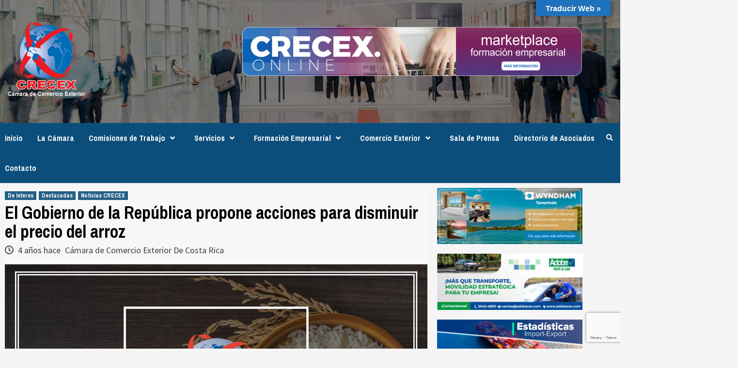

--- FILE ---
content_type: text/html; charset=UTF-8
request_url: https://crecex.com/2022/07/13/el-gobierno-de-la-republica-propone-acciones-para-disminuir-el-precio-del-arroz%EF%BB%BF/
body_size: 71786
content:
<!doctype html>
<html lang="es">
<head>
    <meta charset="UTF-8">
    <meta name="viewport" content="width=device-width, initial-scale=1">
    <link rel="profile" href="http://gmpg.org/xfn/11">
	
	<!-- Meta Pixel Code -->
<script>
  !function(f,b,e,v,n,t,s)
  {if(f.fbq)return;n=f.fbq=function(){n.callMethod?
  n.callMethod.apply(n,arguments):n.queue.push(arguments)};
  if(!f._fbq)f._fbq=n;n.push=n;n.loaded=!0;n.version='2.0';
  n.queue=[];t=b.createElement(e);t.async=!0;
  t.src=v;s=b.getElementsByTagName(e)[0];
  s.parentNode.insertBefore(t,s)}(window, document,'script',
  'https://connect.facebook.net/en_US/fbevents.js');
  fbq('init', '230118166488574');
  fbq('track', 'PageView');
</script>
<noscript><img height="1" width="1" style="display:none"
  src="https://www.facebook.com/tr?id=230118166488574&ev=PageView&noscript=1"
/></noscript>
<!-- End Meta Pixel Code -->
	

    <title>El Gobierno de la República propone acciones para disminuir el precio del arroz &#8211; Cámara de Comercio Exterior de Costa Rica y de Representantes de Casas Extranjeras</title>

        <style type="text/css">
            
                .wp_post_author_widget .wp-post-author-meta .awpa-display-name > a:hover,
                body .wp-post-author-wrap .awpa-display-name > a:hover {
                    color: #b81e1e                }
                
                .wp-post-author-meta .wp-post-author-meta-more-posts a.awpa-more-posts:hover, 
                .awpa-review-field .right-star .awpa-rating-button:not(:disabled):hover {
                    color: #b81e1e;
                    border-color: #b81e1e                }
                    
                    </style>

<link rel='dns-prefetch' href='//translate.google.com' />
<link rel='dns-prefetch' href='//www.google.com' />
<link rel='dns-prefetch' href='//www.googletagmanager.com' />
<link rel='dns-prefetch' href='//fonts.googleapis.com' />
<link rel='dns-prefetch' href='//s.w.org' />
<link rel="alternate" type="application/rss+xml" title="Cámara de Comercio Exterior de Costa Rica y de Representantes de Casas Extranjeras &raquo; Feed" href="https://crecex.com/feed/" />
<link rel="alternate" type="application/rss+xml" title="Cámara de Comercio Exterior de Costa Rica y de Representantes de Casas Extranjeras &raquo; Feed de los comentarios" href="https://crecex.com/comments/feed/" />
<link rel="alternate" type="application/rss+xml" title="Cámara de Comercio Exterior de Costa Rica y de Representantes de Casas Extranjeras &raquo; Comentario El Gobierno de la República propone acciones para disminuir el precio del arroz del feed" href="https://crecex.com/2022/07/13/el-gobierno-de-la-republica-propone-acciones-para-disminuir-el-precio-del-arroz%ef%bb%bf/feed/" />
		<script type="text/javascript">
			window._wpemojiSettings = {"baseUrl":"https:\/\/s.w.org\/images\/core\/emoji\/12.0.0-1\/72x72\/","ext":".png","svgUrl":"https:\/\/s.w.org\/images\/core\/emoji\/12.0.0-1\/svg\/","svgExt":".svg","source":{"concatemoji":"https:\/\/crecex.com\/wp-includes\/js\/wp-emoji-release.min.js?ver=5.4.18"}};
			/*! This file is auto-generated */
			!function(e,a,t){var n,r,o,i=a.createElement("canvas"),p=i.getContext&&i.getContext("2d");function s(e,t){var a=String.fromCharCode;p.clearRect(0,0,i.width,i.height),p.fillText(a.apply(this,e),0,0);e=i.toDataURL();return p.clearRect(0,0,i.width,i.height),p.fillText(a.apply(this,t),0,0),e===i.toDataURL()}function c(e){var t=a.createElement("script");t.src=e,t.defer=t.type="text/javascript",a.getElementsByTagName("head")[0].appendChild(t)}for(o=Array("flag","emoji"),t.supports={everything:!0,everythingExceptFlag:!0},r=0;r<o.length;r++)t.supports[o[r]]=function(e){if(!p||!p.fillText)return!1;switch(p.textBaseline="top",p.font="600 32px Arial",e){case"flag":return s([127987,65039,8205,9895,65039],[127987,65039,8203,9895,65039])?!1:!s([55356,56826,55356,56819],[55356,56826,8203,55356,56819])&&!s([55356,57332,56128,56423,56128,56418,56128,56421,56128,56430,56128,56423,56128,56447],[55356,57332,8203,56128,56423,8203,56128,56418,8203,56128,56421,8203,56128,56430,8203,56128,56423,8203,56128,56447]);case"emoji":return!s([55357,56424,55356,57342,8205,55358,56605,8205,55357,56424,55356,57340],[55357,56424,55356,57342,8203,55358,56605,8203,55357,56424,55356,57340])}return!1}(o[r]),t.supports.everything=t.supports.everything&&t.supports[o[r]],"flag"!==o[r]&&(t.supports.everythingExceptFlag=t.supports.everythingExceptFlag&&t.supports[o[r]]);t.supports.everythingExceptFlag=t.supports.everythingExceptFlag&&!t.supports.flag,t.DOMReady=!1,t.readyCallback=function(){t.DOMReady=!0},t.supports.everything||(n=function(){t.readyCallback()},a.addEventListener?(a.addEventListener("DOMContentLoaded",n,!1),e.addEventListener("load",n,!1)):(e.attachEvent("onload",n),a.attachEvent("onreadystatechange",function(){"complete"===a.readyState&&t.readyCallback()})),(n=t.source||{}).concatemoji?c(n.concatemoji):n.wpemoji&&n.twemoji&&(c(n.twemoji),c(n.wpemoji)))}(window,document,window._wpemojiSettings);
		</script>
		<style type="text/css">
img.wp-smiley,
img.emoji {
	display: inline !important;
	border: none !important;
	box-shadow: none !important;
	height: 1em !important;
	width: 1em !important;
	margin: 0 .07em !important;
	vertical-align: -0.1em !important;
	background: none !important;
	padding: 0 !important;
}
</style>
	<link rel='stylesheet' id='all-css-6fce754c8267b100284fd7164d3a6f5f' href='https://crecex.com/_static/??-eJytVNGS2yAM/KESkrtp0z50+i2yURwmMmKQiCd/X8w5vtw0ji83fbIB7SK0WtkhmpaDYlAbKXc+iC1bkUUNZD1ysiCCKvZQomBA4R5tK2KBaFO+3+ynGZwXtQ1xe5KN6IVw02RPbpGF4MJZTZe8s2/xS5HjGlo1B0692VsfWsoOpeZZkbIIxTMmlDeoXDMdcR8OFuEdc0doCEKXoUOjCYIQaHn1fPlXwcpMDaRFuPg+FngDIWD6uHqkDHHHRo48tCBoyhsjB/FnNELeYZo+t6UoO+3p/1IOkcTE3BTmJ7uo9t4QwRxSjXfmfpH1iP3YAlx0DDjM2jbMKqXSsTLNq03vwzrHw6vGiMhJH0f9k9BoLDM5y5y/17RuzGZGo30quYmvqnWj2z3s3P1UOIK+V5d8Y9GXsMkE13NT957jqg+5ikTYQXv5OsHzz5DBR5xsWH/vUuRIDO6WYgTUvvv58kz0brvd/1qeUJeWOFwNYRWLWUGLfA7SaW26LWLxAJmW+m0VLgqhXL86XJfwesx9E8DT2pzDIkpQD2TAudJG40w1761FXnE2wyi3KXrXwp49DrbDMtBg9sCf/vduv339sd297F7/An7akxU=' type='text/css' media='all' />
<link rel='stylesheet' id='dashicons-css'  href='https://crecex.com/wp-includes/css/dashicons.min.css?ver=5.4.18' media='all' />
<link rel='stylesheet' id='newsport-google-fonts-css'  href='https://fonts.googleapis.com/css?family=Archivo+Narrow:400,400italic,700' media='all' />
<link rel='stylesheet' id='covernews-google-fonts-css'  href='https://fonts.googleapis.com/css?family=Source%20Sans%20Pro:400,400i,700,700i|Lato:400,300,400italic,900,700&#038;subset=latin,latin-ext' media='all' />
<style id='jetpack-global-styles-frontend-style-inline-css'>
:root { --font-headings: unset; --font-base: unset; --font-headings-default: -apple-system,BlinkMacSystemFont,"Segoe UI",Roboto,Oxygen-Sans,Ubuntu,Cantarell,"Helvetica Neue",sans-serif; --font-base-default: -apple-system,BlinkMacSystemFont,"Segoe UI",Roboto,Oxygen-Sans,Ubuntu,Cantarell,"Helvetica Neue",sans-serif;}
</style>
<link rel='stylesheet' id='google-fonts-1-css'  href='https://fonts.googleapis.com/css?family=Roboto%3A100%2C100italic%2C200%2C200italic%2C300%2C300italic%2C400%2C400italic%2C500%2C500italic%2C600%2C600italic%2C700%2C700italic%2C800%2C800italic%2C900%2C900italic%7CRoboto+Slab%3A100%2C100italic%2C200%2C200italic%2C300%2C300italic%2C400%2C400italic%2C500%2C500italic%2C600%2C600italic%2C700%2C700italic%2C800%2C800italic%2C900%2C900italic&#038;display=auto&#038;ver=5.4.18' media='all' />
<link rel="preconnect" href="https://fonts.gstatic.com/" crossorigin><script src='https://crecex.com/wp-includes/js/jquery/jquery.js?ver=1.12.4-wp'></script>
<script type='text/javascript'  src='https://crecex.com/wp-includes/js/jquery/jquery-migrate.min.js?m=1463724688'></script>
<script>
const simpleBannerScriptParams = {"version":"2.17.0","hide_simple_banner":false,"simple_banner_prepend_element":false,"simple_banner_position":false,"header_margin":false,"header_padding":false,"simple_banner_z_index":false,"simple_banner_text":false,"pro_version_enabled":false,"disabled_on_current_page":false,"debug_mode":false,"id":10079,"disabled_pages_array":[],"is_current_page_a_post":true,"disabled_on_posts":false,"simple_banner_disabled_page_paths":false,"simple_banner_font_size":false,"simple_banner_color":false,"simple_banner_text_color":false,"simple_banner_link_color":false,"simple_banner_close_color":false,"simple_banner_custom_css":false,"simple_banner_scrolling_custom_css":false,"simple_banner_text_custom_css":false,"simple_banner_button_css":false,"site_custom_css":false,"keep_site_custom_css":false,"site_custom_js":false,"keep_site_custom_js":false,"wp_body_open_enabled":false,"wp_body_open":true,"close_button_enabled":false,"close_button_expiration":false,"close_button_cookie_set":false,"current_date":{"date":"2026-01-25 11:57:14.134609","timezone_type":3,"timezone":"UTC"},"start_date":{"date":"2026-01-25 11:57:14.134618","timezone_type":3,"timezone":"UTC"},"end_date":{"date":"2026-01-25 11:57:14.134622","timezone_type":3,"timezone":"UTC"},"simple_banner_start_after_date":false,"simple_banner_remove_after_date":false,"simple_banner_insert_inside_element":false}
</script>
<script src='https://crecex.com/wp-content/plugins/simple-banner/simple-banner.js?ver=2.17.0'></script>
<script type='text/javascript'  src='https://crecex.com/wp-content/plugins/wp-post-author/assets/js/awpa-frontend-scripts.js?m=1700749833'></script>

<!-- Fragmento de código de Google Analytics añadido por Site Kit -->
<script src='https://www.googletagmanager.com/gtag/js?id=G-KNSR4HTVQ1' async></script>
<script>
window.dataLayer = window.dataLayer || [];function gtag(){dataLayer.push(arguments);}
gtag('set', 'linker', {"domains":["crecex.com"]} );
gtag("js", new Date());
gtag("set", "developer_id.dZTNiMT", true);
gtag("config", "G-KNSR4HTVQ1");
</script>

<!-- Final del fragmento de código de Google Analytics añadido por Site Kit -->
<link rel='https://api.w.org/' href='https://crecex.com/wp-json/' />
<link rel="EditURI" type="application/rsd+xml" title="RSD" href="https://crecex.com/xmlrpc.php?rsd" />
<link rel="wlwmanifest" type="application/wlwmanifest+xml" href="https://crecex.com/wp-includes/wlwmanifest.xml" /> 
<link rel='prev' title='Cámaras solicitan avanzar en adhesión de Costa Rica a la Alianza del Pacífico' href='https://crecex.com/2022/07/06/camaras-solicitan-avanzar-en-adhesion-de-costa-rica-a-la-alianza-del-pacifico/' />
<link rel='next' title='Entrada en vigor del Reglamento de Exportador Autorizado' href='https://crecex.com/2022/07/20/entrada-en-vigor-del-reglamento-de-exportador-autorizado/' />
<meta name="generator" content="WordPress 5.4.18" />
<meta name="generator" content="Everest Forms 2.0.6" />
<link rel="canonical" href="https://crecex.com/2022/07/13/el-gobierno-de-la-republica-propone-acciones-para-disminuir-el-precio-del-arroz%ef%bb%bf/" />
<link rel='shortlink' href='https://crecex.com/?p=10079' />
<link rel="alternate" type="application/json+oembed" href="https://crecex.com/wp-json/oembed/1.0/embed?url=https%3A%2F%2Fcrecex.com%2F2022%2F07%2F13%2Fel-gobierno-de-la-republica-propone-acciones-para-disminuir-el-precio-del-arroz%25ef%25bb%25bf%2F" />
<link rel="alternate" type="text/xml+oembed" href="https://crecex.com/wp-json/oembed/1.0/embed?url=https%3A%2F%2Fcrecex.com%2F2022%2F07%2F13%2Fel-gobierno-de-la-republica-propone-acciones-para-disminuir-el-precio-del-arroz%25ef%25bb%25bf%2F&#038;format=xml" />
<style>p.hello{font-size:12px;color:darkgray;}#google_language_translator,#flags{text-align:left;}#google_language_translator,#language{clear:both;width:160px;text-align:right;}#language{float:right;}#flags{text-align:right;width:165px;float:right;clear:right;}#flags ul{float:right!important;}p.hello{text-align:right;float:right;clear:both;}.glt-clear{height:0px;clear:both;margin:0px;padding:0px;}#flags{width:165px;}#flags a{display:inline-block;margin-left:2px;}#google_language_translator{width:auto!important;}div.skiptranslate.goog-te-gadget{display:inline!important;}.goog-tooltip{display: none!important;}.goog-tooltip:hover{display: none!important;}.goog-text-highlight{background-color:transparent!important;border:none!important;box-shadow:none!important;}#google_language_translator select.goog-te-combo{color:#1e73be;}#google_language_translator{color:transparent;}body{top:0px!important;}#goog-gt-{display:none!important;}font font{background-color:transparent!important;box-shadow:none!important;position:initial!important;}#glt-translate-trigger{bottom:auto;top:0;}.tool-container.tool-top{top:50px!important;bottom:auto!important;}.tool-container.tool-top .arrow{border-color:transparent transparent #d0cbcb; top:-14px;}#glt-translate-trigger > span{color:#ffffff;}#glt-translate-trigger{background:#1e73be;}.goog-te-gadget .goog-te-combo{width:100%;}#google_language_translator .goog-te-gadget .goog-te-combo{background:#ffffff;border:0!important;}</style><meta name="generator" content="Site Kit by Google 1.116.0" /><style type="text/css">.simple-banner{background: #024985;}</style><style type="text/css">.simple-banner .simple-banner-text{color: #ffffff;}</style><style type="text/css">.simple-banner .simple-banner-text a{color:#f16521;}</style><style type="text/css">.simple-banner{z-index: 99999;}</style><style id="simple-banner-site-custom-css-dummy" type="text/css"></style><script id="simple-banner-site-custom-js-dummy" type="text/javascript"></script><link rel="pingback" href="https://crecex.com/xmlrpc.php"><meta name="generator" content="Elementor 3.11.5; settings: css_print_method-external, google_font-enabled, font_display-auto">
        <style type="text/css">
                        .site-title,
            .site-description {
                position: absolute;
                clip: rect(1px, 1px, 1px, 1px);
                display: none;
            }

            

        </style>
        <link rel="icon" href="https://crecex.com/wp-content/uploads/2020/02/cropped-logonuevo-crecex-16-32x32.png" sizes="32x32" />
<link rel="icon" href="https://crecex.com/wp-content/uploads/2020/02/cropped-logonuevo-crecex-16-192x192.png" sizes="192x192" />
<link rel="apple-touch-icon" href="https://crecex.com/wp-content/uploads/2020/02/cropped-logonuevo-crecex-16-180x180.png" />
<meta name="msapplication-TileImage" content="https://crecex.com/wp-content/uploads/2020/02/cropped-logonuevo-crecex-16-270x270.png" />
</head>

<body class="post-template-default single single-post postid-10079 single-format-standard wp-custom-logo everest-forms-no-js default-content-layout align-content-left elementor-default elementor-kit-82 elementor-page elementor-page-10079">

    <div id="af-preloader">
        <div id="loader-wrapper">
            <div id="loader"></div>
        </div>
    </div>

<div id="page" class="site">
    <a class="skip-link screen-reader-text" href="#content">Saltar al contenido</a>

    <div class="header-layout-1">
                <header id="masthead" class="site-header">
                        <div class="masthead-banner data-bg"
                 data-background="https://crecex.com/wp-content/uploads/2022/04/cropped-congreso-2022-3.jpg">
                <div class="container">
                    <div class="row">
                        <div class="col-md-4">
                            <div class="site-branding">
                                <a href="https://crecex.com/" class="custom-logo-link" rel="home"><img width="182" height="164" src="https://crecex.com/wp-content/uploads/2020/03/logonuevo-crecex-2.png" class="custom-logo" alt="Cámara de Comercio Exterior de Costa Rica y de Representantes de Casas Extranjeras" /></a>                                    <p class="site-title font-family-1">
                                        <a href="https://crecex.com/"
                                           rel="home">Cámara de Comercio Exterior de Costa Rica y de Representantes de Casas Extranjeras</a>
                                    </p>
                                
                                                                    <p class="site-description">CRECEX</p>
                                                            </div>
                        </div>
                        <div class="col-md-8">
                                        <div class="banner-promotions-wrapper">
                                    <div class="promotion-section">
                        <a href="https://www.crecex.online/cursos/" target="_blank">
                            <img width="702" height="102" src="https://crecex.com/wp-content/uploads/2020/02/banner-5.png" class="attachment-full size-full" alt="" srcset="https://crecex.com/wp-content/uploads/2020/02/banner-5.png 702w, https://crecex.com/wp-content/uploads/2020/02/banner-5-300x44.png 300w" sizes="(max-width: 702px) 100vw, 702px" />                        </a>
                    </div>
                                
            </div>
            <!-- Trending line END -->
                                    </div>
                    </div>
                </div>
            </div>
            <nav id="site-navigation" class="main-navigation">
                <div class="container">
                    <div class="row">
                        <div class="kol-12">
                            <div class="navigation-container">



                                <span class="toggle-menu" aria-controls="primary-menu" aria-expanded="false">
                                <span class="screen-reader-text">Menú principal</span>
                                 <i class="ham"></i>
                        </span>
                                <span class="af-mobile-site-title-wrap">
                            <a href="https://crecex.com/" class="custom-logo-link" rel="home"><img width="182" height="164" src="https://crecex.com/wp-content/uploads/2020/03/logonuevo-crecex-2.png" class="custom-logo" alt="Cámara de Comercio Exterior de Costa Rica y de Representantes de Casas Extranjeras" /></a>                                    <p class="site-title font-family-1">
                                <a href="https://crecex.com/"
                                   rel="home">Cámara de Comercio Exterior de Costa Rica y de Representantes de Casas Extranjeras</a>
                            </p>
                        </span>
                                <div class="menu main-menu"><ul id="primary-menu" class="menu"><li id="menu-item-375" class="menu-item menu-item-type-custom menu-item-object-custom menu-item-home menu-item-375"><a href="https://crecex.com">Inicio</a></li>
<li id="menu-item-243" class="menu-item menu-item-type-post_type menu-item-object-page menu-item-243"><a href="https://crecex.com/la-camara/">La Cámara</a></li>
<li id="menu-item-1207" class="menu-item menu-item-type-post_type menu-item-object-page menu-item-has-children menu-item-1207"><a href="https://crecex.com/comisiones-de-trabajo/">Comisiones de Trabajo</a>
<ul class="sub-menu">
	<li id="menu-item-1215" class="menu-item menu-item-type-post_type menu-item-object-page menu-item-1215"><a href="https://crecex.com/comision-de-etica/">Comisión de Ética</a></li>
	<li id="menu-item-10256" class="menu-item menu-item-type-post_type menu-item-object-page menu-item-10256"><a href="https://crecex.com/comision-de-fidelizacion/">Comisión de Fidelización</a></li>
	<li id="menu-item-10278" class="menu-item menu-item-type-post_type menu-item-object-page menu-item-10278"><a href="https://crecex.com/comision-de-ingresos/">Comisión de Ingresos</a></li>
	<li id="menu-item-10244" class="menu-item menu-item-type-post_type menu-item-object-page menu-item-10244"><a href="https://crecex.com/comision-de-mejoras-regulatorias/">Comisión de Mejoras Regulatorias</a></li>
	<li id="menu-item-1214" class="menu-item menu-item-type-post_type menu-item-object-page menu-item-1214"><a href="https://crecex.com/comision-presupuesto/">Comisión Presupuesto</a></li>
	<li id="menu-item-10272" class="menu-item menu-item-type-post_type menu-item-object-page menu-item-10272"><a href="https://crecex.com/comision-tecnica-y-comunicacion/">Comisión Técnica y Comunicación</a></li>
	<li id="menu-item-1216" class="menu-item menu-item-type-post_type menu-item-object-page menu-item-1216"><a href="https://crecex.com/consejo-directivo/">Consejo Directivo</a></li>
</ul>
</li>
<li id="menu-item-246" class="menu-item menu-item-type-post_type menu-item-object-page menu-item-has-children menu-item-246"><a href="https://crecex.com/servicios/">Servicios</a>
<ul class="sub-menu">
	<li id="menu-item-250" class="menu-item menu-item-type-post_type menu-item-object-page menu-item-250"><a href="https://crecex.com/afiliacion/">Afiliación Nacional</a></li>
	<li id="menu-item-2938" class="menu-item menu-item-type-post_type menu-item-object-page menu-item-2938"><a href="https://crecex.com/afiliacion-internacional/">Afiliación Internacional</a></li>
	<li id="menu-item-251" class="menu-item menu-item-type-post_type menu-item-object-page menu-item-has-children menu-item-251"><a href="https://crecex.com/asesoria-juridica-crecex/">Asesoría Jurídica</a>
	<ul class="sub-menu">
		<li id="menu-item-682" class="menu-item menu-item-type-custom menu-item-object-custom menu-item-682"><a href="https://crecex.com/asesoria-juridica-crecex/">Atención al Asociado</a></li>
		<li id="menu-item-1464" class="menu-item menu-item-type-post_type menu-item-object-page menu-item-1464"><a href="https://crecex.com/articulos-de-interes/">Artículos de Interés</a></li>
		<li id="menu-item-1444" class="menu-item menu-item-type-post_type menu-item-object-page menu-item-1444"><a href="https://crecex.com/jurisprudencia-de-interes/">Jurisprudencia de Interés</a></li>
		<li id="menu-item-1321" class="menu-item menu-item-type-post_type menu-item-object-page menu-item-1321"><a href="https://crecex.com/legislacion-de-consulta/">Legislación de Consulta</a></li>
		<li id="menu-item-1557" class="menu-item menu-item-type-post_type menu-item-object-page menu-item-1557"><a href="https://crecex.com/sitios-de-interes/">Sitios de Interés</a></li>
	</ul>
</li>
	<li id="menu-item-255" class="menu-item menu-item-type-post_type menu-item-object-page menu-item-255"><a href="https://crecex.com/business-center/">Business Center</a></li>
	<li id="menu-item-4880" class="menu-item menu-item-type-post_type menu-item-object-page menu-item-has-children menu-item-4880"><a href="https://crecex.com/convenios-crecex/">Convenios</a>
	<ul class="sub-menu">
		<li id="menu-item-1088" class="menu-item menu-item-type-post_type menu-item-object-page menu-item-1088"><a href="https://crecex.com/nacionales/">Convenios Nacionales</a></li>
		<li id="menu-item-4977" class="menu-item menu-item-type-post_type menu-item-object-page menu-item-4977"><a href="https://crecex.com/convenios-de-cooperacion-suscritos-con-instituciones-educativas/">Convenios de Cooperación suscritos con Instituciones Educativas</a></li>
		<li id="menu-item-1089" class="menu-item menu-item-type-post_type menu-item-object-page menu-item-1089"><a href="https://crecex.com/internacionales/">Convenios Internacionales</a></li>
	</ul>
</li>
	<li id="menu-item-252" class="menu-item menu-item-type-post_type menu-item-object-page menu-item-252"><a href="https://crecex.com/costa-rica-importa/">Costa Rica Importa</a></li>
	<li id="menu-item-254" class="menu-item menu-item-type-post_type menu-item-object-page menu-item-254"><a href="https://crecex.com/guia-oficial/">Guía Oficial</a></li>
	<li id="menu-item-247" class="menu-item menu-item-type-post_type menu-item-object-page menu-item-247"><a href="https://crecex.com/servicio-al-cliente/">Servicio al Cliente</a></li>
</ul>
</li>
<li id="menu-item-249" class="menu-item menu-item-type-post_type menu-item-object-page menu-item-has-children menu-item-249"><a href="https://crecex.com/formacion-empresarial/">Formación Empresarial</a>
<ul class="sub-menu">
	<li id="menu-item-3277" class="menu-item menu-item-type-post_type menu-item-object-page menu-item-3277"><a href="https://crecex.com/seminarios-in-house/">Seminarios In House</a></li>
	<li id="menu-item-3311" class="menu-item menu-item-type-post_type menu-item-object-page menu-item-3311"><a href="https://crecex.com/seminarios-del-mes/">Seminarios del Mes</a></li>
	<li id="menu-item-3333" class="menu-item menu-item-type-custom menu-item-object-custom menu-item-3333"><a href="https://www.crecex.online/">Próximos Eventos</a></li>
</ul>
</li>
<li id="menu-item-248" class="menu-item menu-item-type-post_type menu-item-object-page menu-item-has-children menu-item-248"><a href="https://crecex.com/comercio-exterior/">Comercio Exterior</a>
<ul class="sub-menu">
	<li id="menu-item-13789" class="menu-item menu-item-type-post_type menu-item-object-page menu-item-has-children menu-item-13789"><a href="https://crecex.com/boletin-de-oportunidades-comerciales/">Boletín de Oportunidades Comerciales</a>
	<ul class="sub-menu">
		<li id="menu-item-24926" class="menu-item menu-item-type-custom menu-item-object-custom menu-item-has-children menu-item-24926"><a href="#">BOC 2025 &#8211; Histórico</a>
		<ul class="sub-menu">
			<li id="menu-item-24927" class="menu-item menu-item-type-post_type menu-item-object-page menu-item-24927"><a href="https://crecex.com/boletin-de-oportunidades-comerciales-febrero-2025/">Boletín de Oportunidades Comerciales Febrero 2025</a></li>
			<li id="menu-item-24964" class="menu-item menu-item-type-post_type menu-item-object-page menu-item-24964"><a href="https://crecex.com/boletin-de-oportunidades-comerciales-marzo-2025/">Boletín de Oportunidades Comerciales Marzo 2025</a></li>
			<li id="menu-item-25028" class="menu-item menu-item-type-post_type menu-item-object-page menu-item-25028"><a href="https://crecex.com/boletin-de-oportunidades-comerciales-abril-2025/">Boletín de Oportunidades Comerciales Abril 2025</a></li>
			<li id="menu-item-26371" class="menu-item menu-item-type-post_type menu-item-object-page menu-item-26371"><a href="https://crecex.com/boletin-de-oportunidades-comerciales-mayo-2025/">Boletín de Oportunidades Comerciales – Mayo 2025</a></li>
			<li id="menu-item-26373" class="menu-item menu-item-type-post_type menu-item-object-page menu-item-26373"><a href="https://crecex.com/boletin-de-oportunidades-comerciales-junio-2025/">Boletín de Oportunidades Comerciales – Junio 2025</a></li>
		</ul>
</li>
		<li id="menu-item-19826" class="menu-item menu-item-type-custom menu-item-object-custom menu-item-has-children menu-item-19826"><a href="#">BOC 2024 &#8211; Histórico</a>
		<ul class="sub-menu">
			<li id="menu-item-19825" class="menu-item menu-item-type-post_type menu-item-object-page menu-item-19825"><a href="https://crecex.com/boletin-de-oportunidades-comerciales-abril-2024/">Boletín de Oportunidades Comerciales Abril 2024</a></li>
			<li id="menu-item-20186" class="menu-item menu-item-type-post_type menu-item-object-page menu-item-20186"><a href="https://crecex.com/boletin-de-oportunidades-comerciales-mayo-2024/">Boletín de Oportunidades Comerciales Mayo 2024</a></li>
			<li id="menu-item-20570" class="menu-item menu-item-type-post_type menu-item-object-page menu-item-20570"><a href="https://crecex.com/boletin-de-oportunidades-comerciales-junio-2024/">Boletín de Oportunidades Comerciales Junio 2024</a></li>
			<li id="menu-item-20909" class="menu-item menu-item-type-post_type menu-item-object-page menu-item-20909"><a href="https://crecex.com/boletin-de-oportunidades-comerciales-julio-2024/">Boletín de Oportunidades Comerciales – Julio 2024</a></li>
			<li id="menu-item-21202" class="menu-item menu-item-type-post_type menu-item-object-page menu-item-21202"><a href="https://crecex.com/boletin-de-oportunidades-comerciales-agosto-2024/">Boletín de Oportunidades Comerciales – Agosto 2024</a></li>
			<li id="menu-item-21556" class="menu-item menu-item-type-post_type menu-item-object-page menu-item-21556"><a href="https://crecex.com/boletin-de-oportunidades-comerciales-setiembre-2024/">Boletín de Oportunidades Comerciales – Setiembre 2024</a></li>
			<li id="menu-item-22065" class="menu-item menu-item-type-post_type menu-item-object-page menu-item-22065"><a href="https://crecex.com/boletin-de-oportunidades-comerciales-octubre-2024/">Boletín de Oportunidades Comerciales – Octubre 2024</a></li>
			<li id="menu-item-23598" class="menu-item menu-item-type-post_type menu-item-object-page menu-item-23598"><a href="https://crecex.com/boletin-de-oportunidades-comerciales-noviembre-2024/">Boletín de Oportunidades Comerciales Noviembre 2024</a></li>
		</ul>
</li>
		<li id="menu-item-19413" class="menu-item menu-item-type-custom menu-item-object-custom menu-item-has-children menu-item-19413"><a href="#">BOC 2023 &#8211; Histórico</a>
		<ul class="sub-menu">
			<li id="menu-item-13790" class="menu-item menu-item-type-post_type menu-item-object-page menu-item-13790"><a href="https://crecex.com/boletin-de-oportunidades-comerciales-enero-2023/">Boletín de Oportunidades Comerciales Enero 2023</a></li>
			<li id="menu-item-14280" class="menu-item menu-item-type-post_type menu-item-object-page menu-item-14280"><a href="https://crecex.com/boletin-de-oportunidades-comerciales-febrero-2023/">Boletín de Oportunidades Comerciales Febrero 2023</a></li>
			<li id="menu-item-14540" class="menu-item menu-item-type-post_type menu-item-object-page menu-item-14540"><a href="https://crecex.com/boletin-de-oportunidades-comerciales-marzo-2023/">Boletín de Oportunidades Comerciales Marzo 2023</a></li>
			<li id="menu-item-14693" class="menu-item menu-item-type-post_type menu-item-object-page menu-item-14693"><a href="https://crecex.com/boletin-de-oportunidades-comerciales-abril-2023/">Boletín de Oportunidades Comerciales Abril 2023</a></li>
			<li id="menu-item-15053" class="menu-item menu-item-type-post_type menu-item-object-page menu-item-15053"><a href="https://crecex.com/boletin-de-oportunidades-comerciales-mayo-2023/">Boletín de Oportunidades Comerciales Mayo 2023</a></li>
			<li id="menu-item-15371" class="menu-item menu-item-type-post_type menu-item-object-page menu-item-15371"><a href="https://crecex.com/boletin-de-oportunidades-comerciales-junio-2023/">Boletín de Oportunidades Comerciales – Junio 2023</a></li>
			<li id="menu-item-15759" class="menu-item menu-item-type-post_type menu-item-object-page menu-item-15759"><a href="https://crecex.com/boletin-de-oportunidades-comerciales-julio-2023/">Boletín de Oportunidades Comerciales Julio 2023</a></li>
			<li id="menu-item-16336" class="menu-item menu-item-type-post_type menu-item-object-page menu-item-16336"><a href="https://crecex.com/boletin-de-oportunidades-comerciales-agosto-2023/">Boletín de Oportunidades Comerciales Agosto 2023</a></li>
			<li id="menu-item-16833" class="menu-item menu-item-type-post_type menu-item-object-page menu-item-16833"><a href="https://crecex.com/boletin-de-oportunidades-comerciales-setiembre-2023/">Boletín de Oportunidades Comerciales Setiembre 2023</a></li>
			<li id="menu-item-17927" class="menu-item menu-item-type-post_type menu-item-object-page menu-item-17927"><a href="https://crecex.com/boletin-de-oportunidades-comerciales-octubre-2023/">Boletín de Oportunidades Comerciales Octubre 2023</a></li>
			<li id="menu-item-19408" class="menu-item menu-item-type-post_type menu-item-object-page menu-item-19408"><a href="https://crecex.com/boletin-de-oportunidades-comerciales-diciembre-2023/">Boletín de Oportunidades Comerciales Diciembre 2023</a></li>
		</ul>
</li>
	</ul>
</li>
	<li id="menu-item-15289" class="menu-item menu-item-type-post_type menu-item-object-page menu-item-15289"><a href="https://crecex.com/comunicados/">Comunicados</a></li>
	<li id="menu-item-25504" class="menu-item menu-item-type-post_type menu-item-object-page menu-item-25504"><a href="https://crecex.com/eventos-comerciales-2026/">Eventos Comerciales 2026</a></li>
	<li id="menu-item-3229" class="menu-item menu-item-type-post_type menu-item-object-page menu-item-3229"><a href="https://crecex.com/servicios-en-asia/">Servicios en Asia</a></li>
</ul>
</li>
<li id="menu-item-253" class="menu-item menu-item-type-post_type menu-item-object-page menu-item-253"><a href="https://crecex.com/sala-de-prensa/">Sala de Prensa</a></li>
<li id="menu-item-638" class="menu-item menu-item-type-post_type menu-item-object-page menu-item-638"><a href="https://crecex.com/directorio-de-asociados/">Directorio de Asociados</a></li>
<li id="menu-item-447" class="menu-item menu-item-type-post_type menu-item-object-page menu-item-447"><a href="https://crecex.com/contacto/">Contacto</a></li>
</ul></div>
                                <div class="cart-search">

                                    <div class="af-search-wrap">
                                        <div class="search-overlay">
                                            <a href="#" title="Search" class="search-icon">
                                                <i class="fa fa-search"></i>
                                            </a>
                                            <div class="af-search-form">
                                                <form role="search" method="get" class="search-form" action="https://crecex.com/">
				<label>
					<span class="screen-reader-text">Buscar:</span>
					<input type="search" class="search-field" placeholder="Buscar &hellip;" value="" name="s" />
				</label>
				<input type="submit" class="search-submit" value="Buscar" />
			</form>                                            </div>
                                        </div>
                                    </div>
                                </div>


                            </div>
                        </div>
                    </div>
                </div>
            </nav>
        </header>
    </div>

    <div id="content" class="container">
        <div class="row">
                <div id="primary" class="content-area">
                    <main id="main" class="site-main">

                                                    <article id="post-10079" class="post-10079 post type-post status-publish format-standard has-post-thumbnail hentry category-de-interes category-destacadas category-noticias-crecex">
                                <div class="entry-content-wrap">
                                    <header class="entry-header">

    <div class="header-details-wrapper">
        <div class="entry-header-details">
                            <div class="figure-categories figure-categories-bg">
                                        <ul class="cat-links"><li class="meta-category">
                             <a class="covernews-categories category-color-1" href="https://crecex.com/category/de-interes/" alt="Ver todas las publicaciones en De interes"> 
                                 De interes
                             </a>
                        </li><li class="meta-category">
                             <a class="covernews-categories category-color-1" href="https://crecex.com/category/destacadas/" alt="Ver todas las publicaciones en Destacadas"> 
                                 Destacadas
                             </a>
                        </li><li class="meta-category">
                             <a class="covernews-categories category-color-1" href="https://crecex.com/category/noticias-crecex/" alt="Ver todas las publicaciones en Noticias CRECEX"> 
                                 Noticias CRECEX
                             </a>
                        </li></ul>                </div>
                        <h1 class="entry-title">El Gobierno de la República propone acciones para disminuir el precio del arroz</h1>
            
                
        <span class="author-links">
                            <span class="item-metadata posts-date">
                <i class="far fa-clock"></i>
                    4 años hace            </span>
                        
                <span class="item-metadata posts-author">
            <a href="https://crecex.com/author/agencicinco06/">
                Cámara de Comercio Exterior De Costa Rica            </a>
        </span>
                    </span>
                        

                    </div>
    </div>

        <div class="aft-post-thumbnail-wrapper">    
                    <div class="post-thumbnail full-width-image">
                    <img width="960" height="720" src="https://crecex.com/wp-content/uploads/2022/07/El-GobiernodelaRepublica-propone-acciones-para-disminuirel-preciodel-arroz﻿.jpeg" class="attachment-covernews-featured size-covernews-featured wp-post-image" alt="El Gobierno de la República propone acciones para disminuir el precio del arroz﻿" srcset="https://crecex.com/wp-content/uploads/2022/07/El-GobiernodelaRepublica-propone-acciones-para-disminuirel-preciodel-arroz﻿.jpeg 960w, https://crecex.com/wp-content/uploads/2022/07/El-GobiernodelaRepublica-propone-acciones-para-disminuirel-preciodel-arroz﻿-300x225.jpeg 300w, https://crecex.com/wp-content/uploads/2022/07/El-GobiernodelaRepublica-propone-acciones-para-disminuirel-preciodel-arroz﻿-768x576.jpeg 768w, https://crecex.com/wp-content/uploads/2022/07/El-GobiernodelaRepublica-propone-acciones-para-disminuirel-preciodel-arroz﻿-800x600.jpeg 800w, https://crecex.com/wp-content/uploads/2022/07/El-GobiernodelaRepublica-propone-acciones-para-disminuirel-preciodel-arroz﻿-400x300.jpeg 400w, https://crecex.com/wp-content/uploads/2022/07/El-GobiernodelaRepublica-propone-acciones-para-disminuirel-preciodel-arroz﻿-200x150.jpeg 200w" sizes="(max-width: 960px) 100vw, 960px" />                </div>
            
                </div>
    </header><!-- .entry-header -->                                    

    <div class="entry-content">
        		<div data-elementor-type="wp-post" data-elementor-id="10079" class="elementor elementor-10079">
						<div class="elementor-inner">
				<div class="elementor-section-wrap">
									<section class="elementor-section elementor-top-section elementor-element elementor-element-99a9476 elementor-section-boxed elementor-section-height-default elementor-section-height-default" data-id="99a9476" data-element_type="section">
						<div class="elementor-container elementor-column-gap-default">
							<div class="elementor-row">
					<div class="elementor-column elementor-col-100 elementor-top-column elementor-element elementor-element-d07fdcd" data-id="d07fdcd" data-element_type="column">
			<div class="elementor-column-wrap elementor-element-populated">
							<div class="elementor-widget-wrap">
						<div class="elementor-element elementor-element-d9b9444 elementor-widget elementor-widget-text-editor" data-id="d9b9444" data-element_type="widget" data-widget_type="text-editor.default">
				<div class="elementor-widget-container">
								<div class="elementor-text-editor elementor-clearfix">
				<p>El pasado miércoles 06 de julio, el Gobierno de la República presentó una serie de propuestas que buscan que los consumidores costarricenses tengan acceso a un arroz de calidad a un menor precio, sin dejar de lado a los pequeños y medianos productores.<br><br></p>
<p>Estas propuestas se condensan en la denominada Ruta del Arroz, que responde a un trabajo interinstitucional liderado por el despacho del primer vicepresidente, Stephan Brunner, con el Ministerio de Agricultura y Ganadería (MAG), el Ministerio de Economía, Industria y Comercio (MEIC), el Ministerio de Comercio Exterior (COMEX), el Consejo Nacional de Producción (CNP) y el Instituto de Desarrollo Rural (INDER).<br><br></p>
<p>Las acciones propuestas comprenden la eliminación del esquema de fijación de precios; la reducción del arancel a la importación de un 36% a un 4,5% para el arroz en granza y 5% para el arroz pilado; un subsidio de compensación y capacitación técnica para los pequeños y medianos productores de arroz para que puedan producir y ser más competitivos.<br><br></p>
<p>Dichas acciones están contenidas en dos decretos, mismos que estarán en consulta pública hasta el 20 de julio del año en curso.</p>					</div>
						</div>
				</div>
						</div>
					</div>
		</div>
								</div>
					</div>
		</section>
									</div>
			</div>
					</div>
		                    <div class="post-item-metadata entry-meta">
                            </div>
                            </div><!-- .entry-content -->


                                </div>
                                
                                
<div id="comments" class="comments-area">

		<div id="respond" class="comment-respond">
		<h3 id="reply-title" class="comment-reply-title">Deja una respuesta <small><a rel="nofollow" id="cancel-comment-reply-link" href="/2022/07/13/el-gobierno-de-la-republica-propone-acciones-para-disminuir-el-precio-del-arroz%EF%BB%BF/#respond" style="display:none;">Cancelar la respuesta</a></small></h3><form action="https://crecex.com/wp-comments-post.php" method="post" id="commentform" class="comment-form" novalidate><p class="comment-notes"><span id="email-notes">Tu dirección de correo electrónico no será publicada.</span> Los campos obligatorios están marcados con <span class="required">*</span></p><p class="comment-form-comment"><label for="comment">Comentario</label> <textarea id="comment" name="comment" cols="45" rows="8" maxlength="65525" required="required"></textarea></p><p class="comment-form-author"><label for="author">Nombre <span class="required">*</span></label> <input id="author" name="author" type="text" value="" size="30" maxlength="245" required='required' /></p>
<p class="comment-form-email"><label for="email">Correo electrónico <span class="required">*</span></label> <input id="email" name="email" type="email" value="" size="30" maxlength="100" aria-describedby="email-notes" required='required' /></p>
<p class="comment-form-url"><label for="url">Web</label> <input id="url" name="url" type="url" value="" size="30" maxlength="200" /></p>
<p class="comment-form-cookies-consent"><input id="wp-comment-cookies-consent" name="wp-comment-cookies-consent" type="checkbox" value="yes" /> <label for="wp-comment-cookies-consent">Guardar mi nombre, correo electrónico y web en este navegador para la próxima vez que comente.</label></p>
<p class="form-submit"><input name="submit" type="submit" id="submit" class="submit" value="Publicar el comentario" /> <input type='hidden' name='comment_post_ID' value='10079' id='comment_post_ID' />
<input type='hidden' name='comment_parent' id='comment_parent' value='0' />
</p><input type="hidden" id="ak_js" name="ak_js" value="85"/><textarea name="ak_hp_textarea" cols="45" rows="8" maxlength="100" style="display: none !important;"></textarea></form>	</div><!-- #respond -->
	
</div><!-- #comments -->
                            </article>
                        
                    </main><!-- #main -->
                </div><!-- #primary -->
                                <aside id="secondary" class="widget-area aft-sticky-sidebar">
	<div id="media_image-58" class="widget covernews-widget widget_media_image"><a href="https://api.whatsapp.com/send/?phone=50689643229&#038;text&#038;type=phone_number&#038;app_absent=0" target="_blank" rel="noopener noreferrer"><img width="300" height="116" src="https://crecex.com/wp-content/uploads/2025/11/banner_crexcex_600x232-300x116.jpg" class="image wp-image-28907  attachment-medium size-medium" alt="" style="max-width: 100%; height: auto;" srcset="https://crecex.com/wp-content/uploads/2025/11/banner_crexcex_600x232-300x116.jpg 300w, https://crecex.com/wp-content/uploads/2025/11/banner_crexcex_600x232.jpg 600w" sizes="(max-width: 300px) 100vw, 300px" /></a></div><div id="media_image-60" class="widget covernews-widget widget_media_image"><a href="https://www.adobecar.com/corporativo/" target="_blank" rel="noopener noreferrer"><img width="300" height="116" src="https://crecex.com/wp-content/uploads/2025/07/ADOBE-RENTACAR-300x116.jpg" class="image wp-image-26261  attachment-medium size-medium" alt="" style="max-width: 100%; height: auto;" srcset="https://crecex.com/wp-content/uploads/2025/07/ADOBE-RENTACAR-300x116.jpg 300w, https://crecex.com/wp-content/uploads/2025/07/ADOBE-RENTACAR.jpg 600w" sizes="(max-width: 300px) 100vw, 300px" /></a></div><div id="media_image-36" class="widget covernews-widget widget_media_image"><a href="https://penta-transaction.com/PortalPenta/contacto/crecex" target="_blank" rel="noopener noreferrer"><img width="300" height="116" src="https://crecex.com/wp-content/uploads/2023/05/banner_PENTA_02_02.png" class="image wp-image-14679  attachment-full size-full" alt="" style="max-width: 100%; height: auto;" /></a></div><div id="media_image-42" class="widget covernews-widget widget_media_image"><a href="https://minervaconsultores.com/05-contacto/%20" target="_blank" rel="noopener noreferrer"><img width="300" height="116" src="https://crecex.com/wp-content/uploads/2024/07/banner-minerva-2024.jpg" class="image wp-image-20721  attachment-full size-full" alt="" style="max-width: 100%; height: auto;" /></a></div><div id="media_image-53" class="widget covernews-widget widget_media_image"><a href="https://bakertilly.cr/" target="_blank" rel="noopener noreferrer"><img width="300" height="116" src="https://crecex.com/wp-content/uploads/2025/03/BannerAbril-300x116.png" class="image wp-image-23925  attachment-medium size-medium" alt="" style="max-width: 100%; height: auto;" srcset="https://crecex.com/wp-content/uploads/2025/03/BannerAbril-300x116.png 300w, https://crecex.com/wp-content/uploads/2025/03/BannerAbril-1024x396.png 1024w, https://crecex.com/wp-content/uploads/2025/03/BannerAbril-768x297.png 768w, https://crecex.com/wp-content/uploads/2025/03/BannerAbril-1200x465.png 1200w, https://crecex.com/wp-content/uploads/2025/03/BannerAbril.png 1250w" sizes="(max-width: 300px) 100vw, 300px" /></a></div><div id="media_image-64" class="widget covernews-widget widget_media_image"><a href="https://www.zewsweb.com/servicio/posicionamiento-en-buscadores/" target="_blank" rel="noopener noreferrer"><img width="300" height="116" src="https://crecex.com/wp-content/uploads/2026/01/Banner-Crecex-ZEWS-600-x-232-px-300x116.jpg" class="image wp-image-29355  attachment-medium size-medium" alt="" style="max-width: 100%; height: auto;" srcset="https://crecex.com/wp-content/uploads/2026/01/Banner-Crecex-ZEWS-600-x-232-px-300x116.jpg 300w, https://crecex.com/wp-content/uploads/2026/01/Banner-Crecex-ZEWS-600-x-232-px.jpg 600w" sizes="(max-width: 300px) 100vw, 300px" /></a></div><div id="media_image-17" class="widget covernews-widget widget_media_image"><a href="https://crecex.com/guiaoficial/2024/" target="_blank" rel="noopener noreferrer"><img width="300" height="388" src="https://crecex.com/wp-content/uploads/2024/06/TC-CRECEX-Guía-Comercial-2024-768x994.jpg" class="image wp-image-20313  attachment-300x388 size-300x388" alt="" style="max-width: 100%; height: auto;" srcset="https://crecex.com/wp-content/uploads/2024/06/TC-CRECEX-Guía-Comercial-2024-768x994.jpg 768w, https://crecex.com/wp-content/uploads/2024/06/TC-CRECEX-Guía-Comercial-2024-232x300.jpg 232w, https://crecex.com/wp-content/uploads/2024/06/TC-CRECEX-Guía-Comercial-2024-791x1024.jpg 791w, https://crecex.com/wp-content/uploads/2024/06/TC-CRECEX-Guía-Comercial-2024.jpg 850w" sizes="(max-width: 300px) 100vw, 300px" /></a></div><div id="media_image-15" class="widget covernews-widget widget_media_image"><a href="https://www.instagram.com/crecex/" target="_blank" rel="noopener noreferrer"><img width="300" height="300" src="https://crecex.com/wp-content/uploads/2021/05/crecex-instagram-300x300.jpeg" class="image wp-image-4276  attachment-medium size-medium" alt="" style="max-width: 100%; height: auto;" srcset="https://crecex.com/wp-content/uploads/2021/05/crecex-instagram-300x300.jpeg 300w, https://crecex.com/wp-content/uploads/2021/05/crecex-instagram-1024x1024.jpeg 1024w, https://crecex.com/wp-content/uploads/2021/05/crecex-instagram-150x150.jpeg 150w, https://crecex.com/wp-content/uploads/2021/05/crecex-instagram-768x768.jpeg 768w, https://crecex.com/wp-content/uploads/2021/05/crecex-instagram-1200x1200.jpeg 1200w, https://crecex.com/wp-content/uploads/2021/05/crecex-instagram-800x800.jpeg 800w, https://crecex.com/wp-content/uploads/2021/05/crecex-instagram-400x400.jpeg 400w, https://crecex.com/wp-content/uploads/2021/05/crecex-instagram-200x200.jpeg 200w, https://crecex.com/wp-content/uploads/2021/05/crecex-instagram.jpeg 1280w" sizes="(max-width: 300px) 100vw, 300px" /></a></div></aside><!-- #secondary -->
            </div>


</div>


<footer class="site-footer">
            <div class="primary-footer">
        <div class="container">
            <div class="row">
                <div class="col-sm-12">
                    <div class="row">
                                                            <div class="primary-footer-area footer-first-widgets-section col-md-4 col-sm-12">
                                    <section class="widget-area">
                                                                                </section>
                                </div>
                            
                                                    <div class="primary-footer-area footer-second-widgets-section col-md-4  col-sm-12">
                                <section class="widget-area">
                                    <div id="search-3" class="widget covernews-widget widget_search"><form role="search" method="get" class="search-form" action="https://crecex.com/">
				<label>
					<span class="screen-reader-text">Buscar:</span>
					<input type="search" class="search-field" placeholder="Buscar &hellip;" value="" name="s" />
				</label>
				<input type="submit" class="search-submit" value="Buscar" />
			</form></div>                                </section>
                            </div>
                        
                                                    <div class="primary-footer-area footer-third-widgets-section col-md-4  col-sm-12">
                                <section class="widget-area">
                                    <div id="media_image-11" class="widget covernews-widget widget_media_image"><img width="200" height="200" src="https://crecex.com/wp-content/uploads/2024/03/logo-Somos-esencial-COSTA-RICA-ING-blanco-200x200.png" class="image wp-image-19247  attachment-200x200 size-200x200" alt="" style="max-width: 100%; height: auto;" srcset="https://crecex.com/wp-content/uploads/2024/03/logo-Somos-esencial-COSTA-RICA-ING-blanco-200x200.png 200w, https://crecex.com/wp-content/uploads/2024/03/logo-Somos-esencial-COSTA-RICA-ING-blanco-300x300.png 300w, https://crecex.com/wp-content/uploads/2024/03/logo-Somos-esencial-COSTA-RICA-ING-blanco-150x150.png 150w, https://crecex.com/wp-content/uploads/2024/03/logo-Somos-esencial-COSTA-RICA-ING-blanco-768x768.png 768w, https://crecex.com/wp-content/uploads/2024/03/logo-Somos-esencial-COSTA-RICA-ING-blanco.png 800w, https://crecex.com/wp-content/uploads/2024/03/logo-Somos-esencial-COSTA-RICA-ING-blanco-400x400.png 400w" sizes="(max-width: 200px) 100vw, 200px" /></div>                                </section>
                            </div>
                                                                    </div>
                </div>
            </div>
        </div>
    </div>
    
                <div class="site-info">
        <div class="container">
            <div class="row">
                <div class="col-sm-12">
                                                                Copyright © CRECEX -                                                                                    <span class="sep"> | </span>
                        <a href="https://afthemes.com/covernews">CoverNews</a> por AF themes.                                    </div>
            </div>
        </div>
    </div>
</footer>
</div>
<a id="scroll-up" class="secondary-color">
    <i class="fa fa-angle-up"></i>
</a>
<div id="glt-translate-trigger"><span class="notranslate">Traducir Web »</span></div><div id="glt-toolbar"></div><div id="flags" style="display:none" class="size18"><ul id="sortable" class="ui-sortable"><li id="English"><a href="#" title="English" class="nturl notranslate en flag united-states"></a></li><li id="French"><a href="#" title="French" class="nturl notranslate fr flag French"></a></li><li id="Portuguese"><a href="#" title="Portuguese" class="nturl notranslate pt flag Portuguese"></a></li></ul></div><div id='glt-footer'><div id="google_language_translator" class="default-language-es"></div></div><script>function GoogleLanguageTranslatorInit() { new google.translate.TranslateElement({pageLanguage: 'es', includedLanguages:'en,fr,pt', autoDisplay: false}, 'google_language_translator');}</script><div class="simple-banner simple-banner-text" style="display:none !important"></div>	<script type="text/javascript">
		var c = document.body.className;
		c = c.replace( /everest-forms-no-js/, 'everest-forms-js' );
		document.body.className = c;
	</script>
	<link rel='stylesheet' id='all-css-f2d9b8f52a8e00caee65be71c7fb07e1' href='https://crecex.com/wp-content/plugins/elementor/assets/lib/animations/animations.min.css?m=1678804192' type='text/css' media='all' />
<script>
var wpcf7 = {"apiSettings":{"root":"https:\/\/crecex.com\/wp-json\/contact-form-7\/v1","namespace":"contact-form-7\/v1"}};
</script>
<script type='text/javascript'  src='https://crecex.com/_static/??-eJx1zEEKAjEMQNELGdNRcNyIZ4mZWjK2ydCkeH1xJYJuP7yPzw3YNLIGbnUUUUe2WzV+OC7igesnAKk0CjHdr77Dn1SDOOBuvcGMolzHkv09ce6yhf+TxazUDJW0DCoZopN6pbD+ja/tMs3pkNJxOp9e8WtGhg=='></script>
<script src='//translate.google.com/translate_a/element.js?cb=GoogleLanguageTranslatorInit'></script>
<script src='https://crecex.com/wp-includes/js/dist/vendor/wp-polyfill.min.js?ver=7.4.4'></script>
<script>
( 'fetch' in window ) || document.write( '<script src="https://crecex.com/wp-includes/js/dist/vendor/wp-polyfill-fetch.min.js?ver=3.0.0"></scr' + 'ipt>' );( document.contains ) || document.write( '<script src="https://crecex.com/wp-includes/js/dist/vendor/wp-polyfill-node-contains.min.js?ver=3.42.0"></scr' + 'ipt>' );( window.DOMRect ) || document.write( '<script src="https://crecex.com/wp-includes/js/dist/vendor/wp-polyfill-dom-rect.min.js?ver=3.42.0"></scr' + 'ipt>' );( window.URL && window.URL.prototype && window.URLSearchParams ) || document.write( '<script src="https://crecex.com/wp-includes/js/dist/vendor/wp-polyfill-url.min.js?ver=3.6.4"></scr' + 'ipt>' );( window.FormData && window.FormData.prototype.keys ) || document.write( '<script src="https://crecex.com/wp-includes/js/dist/vendor/wp-polyfill-formdata.min.js?ver=3.0.12"></scr' + 'ipt>' );( Element.prototype.matches && Element.prototype.closest ) || document.write( '<script src="https://crecex.com/wp-includes/js/dist/vendor/wp-polyfill-element-closest.min.js?ver=2.0.2"></scr' + 'ipt>' );
</script>
<script type='text/javascript'  src='https://crecex.com/wp-includes/js/dist/i18n.min.js?m=1631197796'></script>
<script src='https://crecex.com/wp-includes/js/dist/vendor/lodash.min.js?ver=4.17.21'></script>
<script>
window.lodash = _.noConflict();
</script>
<script type='text/javascript'  src='https://crecex.com/_static/??-eJyFy0kKgDAMQNEL2YYiVFyIZ0kHIdqJpkXw9LpwKbj+78NZBCUbuvMMO4MjboC95SIjJbnzAF/ChGz+gD0E+0oY6MJGOQnnN+yhiYL1Ce++xkXpUal5mmZ9A6pFMz0='></script>
<script src='https://crecex.com/wp-includes/js/dist/vendor/react.min.js?ver=16.9.0'></script>
<script src='https://crecex.com/wp-includes/js/dist/vendor/react-dom.min.js?ver=16.9.0'></script>
<script type='text/javascript'  src='https://crecex.com/_static/??-eJx9zcEKwyAMgOEXWioyaOlh7FlEA6ZTY42h29vvtNvI/eP/3dWBWiyaUNwhLpFMhxJDR8izlqVSWw65ub+uYMU2TUMCkkMpfAGeGuxg5NpZ0DSZ+SWmSNgHxjAxmawP4kHzA6ei2s+BSd8wWCe1n3zWh1/v3u/btq9fgwd3tw=='></script>
<script src='https://crecex.com/wp-includes/js/dist/data.min.js?ver=f93f19ba18674556217aa8f14f77a018'></script>
<script>
( function() {
	var userId = 0;
	var storageKey = "WP_DATA_USER_" + userId;
	wp.data
		.use( wp.data.plugins.persistence, { storageKey: storageKey } );
	wp.data.plugins.persistence.__unstableMigrate( { storageKey: storageKey } );
} )();
</script>
<script type='text/javascript'  src='https://crecex.com/_static/??-eJx9ysEKgCAMANAfSocEiofoY9zAidNoi36/S8fo/B7ch+NR+oWk0BSQ1QCneOHhmy7w5dWkOxrGxqS/U+s8rUykd+2yhbiGkFPK8QElhCxF'></script>
<script>
( function( domain, translations ) {
	var localeData = translations.locale_data[ domain ] || translations.locale_data.messages;
	localeData[""].domain = domain;
	wp.i18n.setLocaleData( localeData, domain );
} )( "default", {"translation-revision-date":"2025-11-02 11:16:10+0000","generator":"GlotPress\/4.0.3","domain":"messages","locale_data":{"messages":{"":{"domain":"messages","plural-forms":"nplurals=2; plural=n != 1;","lang":"es"},"%s Block":["Bloque %s"],"%1$s Block. %2$s":["Bloque %1$s. %2$s"],"%s Block. Column %d":["Bloque %s. Columna %d"],"%1$s Block. Column %2$d. %3$s":["Bloque %1$s. Columna %2$d. %3$s"],"%s Block. Row %d":["Bloque %s. Fila %d"],"%1$s Block. Row %2$d. %3$s":["Bloque %1$s. Fila %2$d. %3$s"],"Reusable blocks":["Bloques reutilizables"],"Embeds":["Incrustados"],"Layout elements":["Elementos de dise\u00f1o"],"Formatting":["Formatos"],"Common blocks":["Bloques comunes"],"Widgets":["Widgets"]}},"comment":{"reference":"wp-includes\/js\/dist\/blocks.js"}} );
</script>
<script src='https://crecex.com/wp-includes/js/dist/blocks.min.js?ver=23da7cb5f400ea0d4b05d4b160f486c4'></script>
<script type='text/javascript'  src='https://crecex.com/wp-includes/js/dist/url.min.js?m=1631197796'></script>
<script>
( function( domain, translations ) {
	var localeData = translations.locale_data[ domain ] || translations.locale_data.messages;
	localeData[""].domain = domain;
	wp.i18n.setLocaleData( localeData, domain );
} )( "default", {"translation-revision-date":"2025-11-02 11:16:10+0000","generator":"GlotPress\/4.0.3","domain":"messages","locale_data":{"messages":{"":{"domain":"messages","plural-forms":"nplurals=2; plural=n != 1;","lang":"es"},"You are probably offline.":["Probablemente est\u00e1s desconectado."],"Media upload failed. If this is a photo or a large image, please scale it down and try again.":["La subida de medios ha fallado. Si esto es una foto o una imagen grande, por favor, reduce su tama\u00f1o e int\u00e9ntalo de nuevo."],"An unknown error occurred.":["Ha ocurrido un error desconocido."],"The response is not a valid JSON response.":["Las respuesta no es una respuesta JSON v\u00e1lida."]}},"comment":{"reference":"wp-includes\/js\/dist\/api-fetch.js"}} );
</script>
<script src='https://crecex.com/wp-includes/js/dist/api-fetch.min.js?ver=8f9f226faa2ef680c8f5b467d75075ab'></script>
<script>
wp.apiFetch.use( wp.apiFetch.createRootURLMiddleware( "https://crecex.com/wp-json/" ) );
wp.apiFetch.nonceMiddleware = wp.apiFetch.createNonceMiddleware( "13962848c7" );
wp.apiFetch.use( wp.apiFetch.nonceMiddleware );
wp.apiFetch.use( wp.apiFetch.mediaUploadMiddleware );
wp.apiFetch.nonceEndpoint = "https://crecex.com/wp-admin/admin-ajax.php?action=rest-nonce";
</script>
<script>
var frontend_global_data = {"base_url":"https:\/\/crecex.com","nonce":"13962848c7","is_logged_in":"0","isrigister_enabled":"0","is_admin":"false","messages":{"loggedin":"You are already logged in.","register_disable":"Registration is disabled by admin.","admin_note":"To enable anyone can register option please follow the link","admin_url":"https:\/\/crecex.com\/wp-admin\/options-general.php","logo":"<svg xmlns=\"http:\/\/www.w3.org\/2000\/svg\" data-name=\"Layer 1\" viewBox=\"0 0 382.31 446.56\"><defs><linearGradient id=\"a\" x1=\"118.66\" y1=\"270.6\" x2=\"393.33\" y2=\"112.03\" gradientUnits=\"userSpaceOnUse\"><stop offset=\"0\" stop-color=\"#2db8b7\"\/><stop offset=\"1\" stop-color=\"#3062af\"\/><\/linearGradient><\/defs><path d=\"M114.75 425.01a2.47 2.47 0 0 0-2-1.69l-9.48-1.38-4.24-8.58a2.58 2.58 0 0 0-4.45 0l-4.24 8.58-9.47 1.34a2.48 2.48 0 0 0-1.37 4.23l6.86 6.67-1.62 9.43a2.48 2.48 0 0 0 3.6 2.62l8.46-4.46 8.47 4.46a2.49 2.49 0 0 0 1.16.29 2.56 2.56 0 0 0 1.46-.47 2.51 2.51 0 0 0 1-2.44l-1.62-9.43 6.86-6.66a2.49 2.49 0 0 0 .63-2.55Zm47.65 0a2.47 2.47 0 0 0-2-1.69l-9.48-1.38-4.25-8.58a2.58 2.58 0 0 0-4.45 0l-4.24 8.58-9.46 1.34a2.48 2.48 0 0 0-1.37 4.23l6.86 6.67-1.62 9.43a2.49 2.49 0 0 0 3.61 2.62l8.45-4.46 8.47 4.46a2.49 2.49 0 0 0 2.62-.18 2.49 2.49 0 0 0 1-2.44l-1.62-9.43 6.86-6.66a2.49 2.49 0 0 0 .63-2.55Zm46.07 0a2.47 2.47 0 0 0-2-1.69l-9.48-1.38-4.24-8.58a2.58 2.58 0 0 0-4.45 0l-4.24 8.58-9.47 1.34a2.49 2.49 0 0 0-2 1.69 2.45 2.45 0 0 0 .63 2.54l6.86 6.67-1.62 9.43a2.48 2.48 0 0 0 3.6 2.62l8.45-4.46 8.48 4.46a2.48 2.48 0 0 0 1.15.29 2.57 2.57 0 0 0 1.47-.47 2.51 2.51 0 0 0 1-2.44l-1.62-9.43 6.86-6.66a2.49 2.49 0 0 0 .63-2.55Zm49.24 0a2.47 2.47 0 0 0-2-1.69l-9.48-1.38-4.24-8.59a2.59 2.59 0 0 0-4.45 0l-4.24 8.59-9.47 1.34a2.48 2.48 0 0 0-1.37 4.23l6.85 6.67-1.61 9.43a2.48 2.48 0 0 0 3.6 2.62l8.45-4.46 8.48 4.46a2.47 2.47 0 0 0 1.15.28 2.48 2.48 0 0 0 2.46-2.9l-1.62-9.43 6.86-6.67a2.47 2.47 0 0 0 .63-2.54Zm45.72 0a2.49 2.49 0 0 0-2-1.69l-9.49-1.38-4.24-8.58a2.58 2.58 0 0 0-4.45 0l-4.24 8.58-9.46 1.34a2.49 2.49 0 0 0-1.37 4.24l6.86 6.66-1.62 9.44a2.48 2.48 0 0 0 3.61 2.61l8.45-4.45 8.47 4.5a2.49 2.49 0 0 0 2.62-.18 2.48 2.48 0 0 0 1-2.43l-1.62-9.44 6.86-6.66a2.49 2.49 0 0 0 .63-2.55Z\" fill=\"#ffb900\"\/><path d=\"m7.15 382.41-7.17-30.06h6.21L10.72 373l5.5-20.65h7.22l5.27 21 4.61-21h6.11l-7.28 30.06h-6.44l-6-22.47-6 22.47Zm35.38 0v-30.06h9.74a35.43 35.43 0 0 1 7.22.45 7.92 7.92 0 0 1 4.33 2.94 9.36 9.36 0 0 1 1.74 5.86 9.78 9.78 0 0 1-1 4.65 8.3 8.3 0 0 1-2.56 3 8.67 8.67 0 0 1-3.15 1.42 34.32 34.32 0 0 1-6.29.43h-4v11.34Zm6.07-25v8.53h3.32a15.85 15.85 0 0 0 4.8-.47 4 4 0 0 0 2.59-3.82 3.91 3.91 0 0 0-1-2.71 4.19 4.19 0 0 0-2.44-1.33 28.92 28.92 0 0 0-4.37-.2Zm32.85 25v-30.06h9.74a35.36 35.36 0 0 1 7.22.45 7.85 7.85 0 0 1 4.33 2.94 9.36 9.36 0 0 1 1.74 5.86 9.78 9.78 0 0 1-1 4.65 8.28 8.28 0 0 1-2.55 3 8.82 8.82 0 0 1-3.15 1.42 34.44 34.44 0 0 1-6.3.43h-4v11.34Zm6.07-25v8.53h3.33a15.9 15.9 0 0 0 4.8-.47 4 4 0 0 0 2.58-3.82 3.91 3.91 0 0 0-1-2.71 4.24 4.24 0 0 0-2.45-1.33 28.84 28.84 0 0 0-4.36-.2Zm20.72 10.13a19 19 0 0 1 1.37-7.71 14.1 14.1 0 0 1 2.8-4.13 11.64 11.64 0 0 1 3.89-2.7 16.36 16.36 0 0 1 6.48-1.19q6.65 0 10.63 4.12t4 11.46q0 7.29-4 11.39t-10.58 4.12q-6.71 0-10.67-4.09t-3.9-11.24Zm6.25-.21q0 5.12 2.36 7.74a8.1 8.1 0 0 0 11.95 0q2.35-2.56 2.35-7.79t-2.26-7.71a8.41 8.41 0 0 0-12.07 0c-1.54 1.71-2.31 4.33-2.31 7.79Zm26.11 5.27 5.9-.57a7.23 7.23 0 0 0 2.17 4.37 6.52 6.52 0 0 0 4.4 1.39 6.75 6.75 0 0 0 4.42-1.24 3.68 3.68 0 0 0 1.48-2.9 2.79 2.79 0 0 0-.62-1.82 5 5 0 0 0-2.19-1.3c-.71-.25-2.33-.68-4.86-1.31q-4.87-1.22-6.85-3a7.83 7.83 0 0 1-2.76-6.05 7.69 7.69 0 0 1 1.3-4.29 8.22 8.22 0 0 1 3.75-3 15.18 15.18 0 0 1 5.92-1c3.77 0 6.61.82 8.52 2.48a8.71 8.71 0 0 1 3 6.62l-6.07.27a5.09 5.09 0 0 0-1.67-3.33 6.09 6.09 0 0 0-3.84-1 6.91 6.91 0 0 0-4.15 1.09 2.19 2.19 0 0 0-1 1.86 2.31 2.31 0 0 0 .9 1.83q1.16 1 5.58 2a29.82 29.82 0 0 1 6.55 2.16 8.47 8.47 0 0 1 3.32 3.06 8.94 8.94 0 0 1 1.2 4.79 8.84 8.84 0 0 1-1.43 4.84 8.62 8.62 0 0 1-4.06 3.35 17 17 0 0 1-6.54 1.1c-3.81 0-6.72-.88-8.76-2.64a11.39 11.39 0 0 1-3.59-7.73Zm36.32 9.78v-25H168v-5.09h23.89v5.09h-8.9v25Zm56.11 0h-6.61l-2.62-6.83h-12l-2.48 6.83h-6.44l11.71-30.06h6.42Zm-11.18-11.89-4.14-11.16-4.06 11.16Zm14.36-18.17h6.07v16.28a34.2 34.2 0 0 0 .22 5 4.84 4.84 0 0 0 1.86 3 6.43 6.43 0 0 0 4 1.12 6.06 6.06 0 0 0 3.89-1.06 4.11 4.11 0 0 0 1.58-2.59 33.49 33.49 0 0 0 .27-5.11v-16.61h6.07v15.79a40.46 40.46 0 0 1-.49 7.65 8.47 8.47 0 0 1-1.82 3.77 9 9 0 0 1-3.53 2.45 15.39 15.39 0 0 1-5.79.92 16.68 16.68 0 0 1-6.53-1 9.32 9.32 0 0 1-3.52-2.58 8.26 8.26 0 0 1-1.7-3.33 36.42 36.42 0 0 1-.59-7.63Zm37.14 30.06v-25h-8.9v-5.09h23.89v5.09h-8.9v25Zm18.9 0v-30.03h6.07v11.83h11.9v-11.83h6.07v30.06h-6.07v-13.13h-11.9v13.14Zm29.08-14.84a19 19 0 0 1 1.38-7.71 13.91 13.91 0 0 1 2.8-4.13 11.7 11.7 0 0 1 3.88-2.7 16.43 16.43 0 0 1 6.48-1.19q6.64 0 10.64 4.12t4 11.46q0 7.29-4 11.39t-10.58 4.12q-6.7 0-10.67-4.09t-3.91-11.24Zm6.26-.21q0 5.12 2.36 7.74a7.68 7.68 0 0 0 6 2.64 7.58 7.58 0 0 0 5.95-2.62q2.33-2.61 2.33-7.84c0-3.45-.75-6-2.27-7.71a8.39 8.39 0 0 0-12.06 0c-1.52 1.74-2.29 4.36-2.29 7.82Zm27.66 15.05v-30.03h12.8a21.83 21.83 0 0 1 7 .81 6.88 6.88 0 0 1 3.5 2.88 8.62 8.62 0 0 1 1.31 4.74 8 8 0 0 1-2 5.59 9.55 9.55 0 0 1-5.94 2.78 14.06 14.06 0 0 1 3.25 2.52 34.27 34.27 0 0 1 3.45 4.88l3.67 5.86h-7.26l-4.38-6.54a43.26 43.26 0 0 0-3.2-4.42 4.76 4.76 0 0 0-1.83-1.25 10.14 10.14 0 0 0-3.05-.34h-1.24v12.55Zm6.07-17.35h4.5a23.69 23.69 0 0 0 5.45-.36 3.23 3.23 0 0 0 1.7-1.28 3.9 3.9 0 0 0 .62-2.25 3.6 3.6 0 0 0-.81-2.45 3.7 3.7 0 0 0-2.29-1.18c-.49-.07-2-.1-4.43-.1h-4.74Z\"\/><path d=\"M414.61 191.34c0-87.46-71.15-158.62-158.61-158.62S97.39 103.88 97.39 191.34a158.2 158.2 0 0 0 51.48 116.84l-.15.13 5.14 4.34c.34.28.7.51 1 .79 2.73 2.27 5.56 4.42 8.45 6.5q1.4 1 2.82 2 4.62 3.18 9.47 6c.7.42 1.41.82 2.12 1.22q5.31 3 10.84 5.66l.82.37a157.61 157.61 0 0 0 38.36 12.14l1.07.19c4.17.72 8.39 1.3 12.67 1.68l1.56.12c4.26.36 8.56.58 12.92.58s8.58-.22 12.82-.57l1.61-.12q6.3-.57 12.56-1.65l1.08-.2a157.39 157.39 0 0 0 37.82-11.85c.43-.2.88-.39 1.32-.6 4.42-2.09 8.76-4.37 13-6.86q4.67-2.73 9.12-5.77c1.07-.72 2.11-1.49 3.17-2.25 2.53-1.82 5-3.7 7.43-5.67.54-.43 1.12-.81 1.64-1.25l5.28-4.41-.16-.13a158.2 158.2 0 0 0 51.96-117.23Zm-305.69 0c0-81.1 66-147.08 147.08-147.08s147.08 66 147.08 147.08a146.72 146.72 0 0 1-49.54 110 43.4 43.4 0 0 0-5.15-3.1l-48.84-24.41a12.8 12.8 0 0 1-7.1-11.5v-17.11c1.13-1.39 2.32-3 3.56-4.71A117.11 117.11 0 0 0 311.09 211a20.93 20.93 0 0 0 12-19v-20.45a21 21 0 0 0-5.09-13.67V131c.3-3 1.36-19.88-10.86-33.82C296.51 85 279.31 78.86 256 78.86S215.49 85 204.86 97.14C192.64 111.07 193.7 128 194 131v26.92a21 21 0 0 0-5.12 13.66V192a21 21 0 0 0 7.73 16.27 108.46 108.46 0 0 0 17.84 36.85v16.68a12.85 12.85 0 0 1-6.7 11.29L162.14 298a41.76 41.76 0 0 0-4.34 2.75 146.76 146.76 0 0 1-48.88-109.41Z\" transform=\"translate(-64.85 -32.72)\" fill=\"url(#a)\"\/><\/svg>"}};
</script>
<script type='text/javascript'  src='https://crecex.com/wp-content/plugins/wp-post-author/assets/dist/awpa_frontend.build.js?m=1700749833'></script>
<script src='https://www.google.com/recaptcha/api.js?render=6LeF_GQaAAAAAAHY_41lCt5cxweSElZnS_D5x6Xz&#038;ver=3.0'></script>
<script>
var wpcf7_recaptcha = {"sitekey":"6LeF_GQaAAAAAAHY_41lCt5cxweSElZnS_D5x6Xz","actions":{"homepage":"homepage","contactform":"contactform"}};
</script>
<script>
var awpa_pro_rating_review_frontend = {"rating":{"enable_pro_rating":false,"top_post_content":false,"bottom_post_content":true,"post_types":[{"name":"post","label":"Posts","value":true}],"rating_color_front":"#FFFF00","rating_color_back":"#AEAEAE","exclude_post":[],"rating_review":"5_star","send_review_email":true},"post_id":"10079","has_rating_review":"","rating_review_meta":"\"\"","rating_review_enable":"true","rating_title":"","logged_in":"","is_admin":"","enable_per_post":"true","awpa_post_rating_type":"","post_has_global_type":"false","current_user_id":"0"};
</script>
<script>
var localize = {"ajaxurl":"https:\/\/crecex.com\/wp-admin\/admin-ajax.php","nonce":"28428c6d7f","i18n":{"added":"A\u00f1adido","compare":"Comparar","loading":"Cargando..."},"eael_translate_text":{"required_text":"es un campo obligatorio","invalid_text":"No v\u00e1lido","billing_text":"Facturaci\u00f3n","shipping_text":"Env\u00edo","fg_mfp_counter_text":"de"},"page_permalink":"https:\/\/crecex.com\/2022\/07\/13\/el-gobierno-de-la-republica-propone-acciones-para-disminuir-el-precio-del-arroz%ef%bb%bf\/","cart_redirectition":"","cart_page_url":"","el_breakpoints":{"mobile":{"label":"M\u00f3vil","value":767,"default_value":767,"direction":"max","is_enabled":true},"mobile_extra":{"label":"M\u00f3vil grande","value":880,"default_value":880,"direction":"max","is_enabled":false},"tablet":{"label":"Tableta","value":1024,"default_value":1024,"direction":"max","is_enabled":true},"tablet_extra":{"label":"Tableta grande","value":1200,"default_value":1200,"direction":"max","is_enabled":false},"laptop":{"label":"Port\u00e1til","value":1366,"default_value":1366,"direction":"max","is_enabled":false},"widescreen":{"label":"Pantalla grande","value":2400,"default_value":2400,"direction":"min","is_enabled":false}}};
</script>
<script type='text/javascript'  src='https://crecex.com/_static/??-eJytVcuO2zAM/[base64]/ncUHMlQGMUr6nklCkax+NW3lqWERGDGd5azaUhGQo+ZQEldz5esmhKWUIfYB+5w1y7j3gm7PeHONL1pilk9Ds0E4sZ3Nff+5S5UO8VmqClQmpQxjsU3MFcN2momTDcXvpgih5VarGGguhLQvMhYqmngB+ilMl8jNCZ//sVShltMJC5MTXE051+f8rNXbGNAzL3HPNoH2ey6AUrDewatsc0WqhQ7WSIJ9ybj9yXLhMYAVp7l+rtLtBgdSCPDGW82rcaSLCDqmq1lGzRYYRXzXJrZA7RNqgf1fua6nprMg+bAHxbx8Irsw8P/i36xehifqFW8bnksocheHIcXUf3tjh1lywk2c00Pmhrs40uifNnPbuDiOPjeDNcraK5AXw7f2b2L/vzy+7z12/b79sfu38ipREx'></script>
<script>
var elementorFrontendConfig = {"environmentMode":{"edit":false,"wpPreview":false,"isScriptDebug":false},"i18n":{"shareOnFacebook":"Compartir en Facebook","shareOnTwitter":"Compartir en Twitter","pinIt":"Pinear","download":"Descargar","downloadImage":"Descargar imagen","fullscreen":"Pantalla completa","zoom":"Zoom","share":"Compartir","playVideo":"Reproducir v\u00eddeo","previous":"Anterior","next":"Siguiente","close":"Cerrar"},"is_rtl":false,"breakpoints":{"xs":0,"sm":480,"md":768,"lg":1025,"xl":1440,"xxl":1600},"responsive":{"breakpoints":{"mobile":{"label":"M\u00f3vil","value":767,"default_value":767,"direction":"max","is_enabled":true},"mobile_extra":{"label":"M\u00f3vil grande","value":880,"default_value":880,"direction":"max","is_enabled":false},"tablet":{"label":"Tableta","value":1024,"default_value":1024,"direction":"max","is_enabled":true},"tablet_extra":{"label":"Tableta grande","value":1200,"default_value":1200,"direction":"max","is_enabled":false},"laptop":{"label":"Port\u00e1til","value":1366,"default_value":1366,"direction":"max","is_enabled":false},"widescreen":{"label":"Pantalla grande","value":2400,"default_value":2400,"direction":"min","is_enabled":false}}},"version":"3.11.5","is_static":false,"experimentalFeatures":{"landing-pages":true,"kit-elements-defaults":true},"urls":{"assets":"https:\/\/crecex.com\/wp-content\/plugins\/elementor\/assets\/"},"swiperClass":"swiper-container","settings":{"page":[],"editorPreferences":[]},"kit":{"global_image_lightbox":"yes","active_breakpoints":["viewport_mobile","viewport_tablet"],"lightbox_enable_counter":"yes","lightbox_enable_fullscreen":"yes","lightbox_enable_zoom":"yes","lightbox_enable_share":"yes","lightbox_title_src":"title","lightbox_description_src":"description"},"post":{"id":10079,"title":"El%20Gobierno%20de%20la%20Rep%C3%BAblica%20propone%20acciones%20para%20disminuir%20el%20precio%20del%20arroz%20%E2%80%93%20C%C3%A1mara%20de%20Comercio%20Exterior%20de%20Costa%20Rica%20y%20de%20Representantes%20de%20Casas%20Extranjeras","excerpt":"","featuredImage":"https:\/\/crecex.com\/wp-content\/uploads\/2022\/07\/El-GobiernodelaRepublica-propone-acciones-para-disminuirel-preciodel-arroz\ufeff.jpeg"}};
</script>
<script src='https://crecex.com/wp-content/plugins/elementor/assets/js/frontend.min.js?ver=3.11.5'></script>
<script type='text/javascript'  src='https://crecex.com/wp-content/plugins/elementor/assets/js/preloaded-modules.min.js?m=1678804192'></script>

</body>
</html>


--- FILE ---
content_type: text/html; charset=utf-8
request_url: https://www.google.com/recaptcha/api2/anchor?ar=1&k=6LeF_GQaAAAAAAHY_41lCt5cxweSElZnS_D5x6Xz&co=aHR0cHM6Ly9jcmVjZXguY29tOjQ0Mw..&hl=en&v=PoyoqOPhxBO7pBk68S4YbpHZ&size=invisible&anchor-ms=20000&execute-ms=30000&cb=vst13go44g2k
body_size: 49779
content:
<!DOCTYPE HTML><html dir="ltr" lang="en"><head><meta http-equiv="Content-Type" content="text/html; charset=UTF-8">
<meta http-equiv="X-UA-Compatible" content="IE=edge">
<title>reCAPTCHA</title>
<style type="text/css">
/* cyrillic-ext */
@font-face {
  font-family: 'Roboto';
  font-style: normal;
  font-weight: 400;
  font-stretch: 100%;
  src: url(//fonts.gstatic.com/s/roboto/v48/KFO7CnqEu92Fr1ME7kSn66aGLdTylUAMa3GUBHMdazTgWw.woff2) format('woff2');
  unicode-range: U+0460-052F, U+1C80-1C8A, U+20B4, U+2DE0-2DFF, U+A640-A69F, U+FE2E-FE2F;
}
/* cyrillic */
@font-face {
  font-family: 'Roboto';
  font-style: normal;
  font-weight: 400;
  font-stretch: 100%;
  src: url(//fonts.gstatic.com/s/roboto/v48/KFO7CnqEu92Fr1ME7kSn66aGLdTylUAMa3iUBHMdazTgWw.woff2) format('woff2');
  unicode-range: U+0301, U+0400-045F, U+0490-0491, U+04B0-04B1, U+2116;
}
/* greek-ext */
@font-face {
  font-family: 'Roboto';
  font-style: normal;
  font-weight: 400;
  font-stretch: 100%;
  src: url(//fonts.gstatic.com/s/roboto/v48/KFO7CnqEu92Fr1ME7kSn66aGLdTylUAMa3CUBHMdazTgWw.woff2) format('woff2');
  unicode-range: U+1F00-1FFF;
}
/* greek */
@font-face {
  font-family: 'Roboto';
  font-style: normal;
  font-weight: 400;
  font-stretch: 100%;
  src: url(//fonts.gstatic.com/s/roboto/v48/KFO7CnqEu92Fr1ME7kSn66aGLdTylUAMa3-UBHMdazTgWw.woff2) format('woff2');
  unicode-range: U+0370-0377, U+037A-037F, U+0384-038A, U+038C, U+038E-03A1, U+03A3-03FF;
}
/* math */
@font-face {
  font-family: 'Roboto';
  font-style: normal;
  font-weight: 400;
  font-stretch: 100%;
  src: url(//fonts.gstatic.com/s/roboto/v48/KFO7CnqEu92Fr1ME7kSn66aGLdTylUAMawCUBHMdazTgWw.woff2) format('woff2');
  unicode-range: U+0302-0303, U+0305, U+0307-0308, U+0310, U+0312, U+0315, U+031A, U+0326-0327, U+032C, U+032F-0330, U+0332-0333, U+0338, U+033A, U+0346, U+034D, U+0391-03A1, U+03A3-03A9, U+03B1-03C9, U+03D1, U+03D5-03D6, U+03F0-03F1, U+03F4-03F5, U+2016-2017, U+2034-2038, U+203C, U+2040, U+2043, U+2047, U+2050, U+2057, U+205F, U+2070-2071, U+2074-208E, U+2090-209C, U+20D0-20DC, U+20E1, U+20E5-20EF, U+2100-2112, U+2114-2115, U+2117-2121, U+2123-214F, U+2190, U+2192, U+2194-21AE, U+21B0-21E5, U+21F1-21F2, U+21F4-2211, U+2213-2214, U+2216-22FF, U+2308-230B, U+2310, U+2319, U+231C-2321, U+2336-237A, U+237C, U+2395, U+239B-23B7, U+23D0, U+23DC-23E1, U+2474-2475, U+25AF, U+25B3, U+25B7, U+25BD, U+25C1, U+25CA, U+25CC, U+25FB, U+266D-266F, U+27C0-27FF, U+2900-2AFF, U+2B0E-2B11, U+2B30-2B4C, U+2BFE, U+3030, U+FF5B, U+FF5D, U+1D400-1D7FF, U+1EE00-1EEFF;
}
/* symbols */
@font-face {
  font-family: 'Roboto';
  font-style: normal;
  font-weight: 400;
  font-stretch: 100%;
  src: url(//fonts.gstatic.com/s/roboto/v48/KFO7CnqEu92Fr1ME7kSn66aGLdTylUAMaxKUBHMdazTgWw.woff2) format('woff2');
  unicode-range: U+0001-000C, U+000E-001F, U+007F-009F, U+20DD-20E0, U+20E2-20E4, U+2150-218F, U+2190, U+2192, U+2194-2199, U+21AF, U+21E6-21F0, U+21F3, U+2218-2219, U+2299, U+22C4-22C6, U+2300-243F, U+2440-244A, U+2460-24FF, U+25A0-27BF, U+2800-28FF, U+2921-2922, U+2981, U+29BF, U+29EB, U+2B00-2BFF, U+4DC0-4DFF, U+FFF9-FFFB, U+10140-1018E, U+10190-1019C, U+101A0, U+101D0-101FD, U+102E0-102FB, U+10E60-10E7E, U+1D2C0-1D2D3, U+1D2E0-1D37F, U+1F000-1F0FF, U+1F100-1F1AD, U+1F1E6-1F1FF, U+1F30D-1F30F, U+1F315, U+1F31C, U+1F31E, U+1F320-1F32C, U+1F336, U+1F378, U+1F37D, U+1F382, U+1F393-1F39F, U+1F3A7-1F3A8, U+1F3AC-1F3AF, U+1F3C2, U+1F3C4-1F3C6, U+1F3CA-1F3CE, U+1F3D4-1F3E0, U+1F3ED, U+1F3F1-1F3F3, U+1F3F5-1F3F7, U+1F408, U+1F415, U+1F41F, U+1F426, U+1F43F, U+1F441-1F442, U+1F444, U+1F446-1F449, U+1F44C-1F44E, U+1F453, U+1F46A, U+1F47D, U+1F4A3, U+1F4B0, U+1F4B3, U+1F4B9, U+1F4BB, U+1F4BF, U+1F4C8-1F4CB, U+1F4D6, U+1F4DA, U+1F4DF, U+1F4E3-1F4E6, U+1F4EA-1F4ED, U+1F4F7, U+1F4F9-1F4FB, U+1F4FD-1F4FE, U+1F503, U+1F507-1F50B, U+1F50D, U+1F512-1F513, U+1F53E-1F54A, U+1F54F-1F5FA, U+1F610, U+1F650-1F67F, U+1F687, U+1F68D, U+1F691, U+1F694, U+1F698, U+1F6AD, U+1F6B2, U+1F6B9-1F6BA, U+1F6BC, U+1F6C6-1F6CF, U+1F6D3-1F6D7, U+1F6E0-1F6EA, U+1F6F0-1F6F3, U+1F6F7-1F6FC, U+1F700-1F7FF, U+1F800-1F80B, U+1F810-1F847, U+1F850-1F859, U+1F860-1F887, U+1F890-1F8AD, U+1F8B0-1F8BB, U+1F8C0-1F8C1, U+1F900-1F90B, U+1F93B, U+1F946, U+1F984, U+1F996, U+1F9E9, U+1FA00-1FA6F, U+1FA70-1FA7C, U+1FA80-1FA89, U+1FA8F-1FAC6, U+1FACE-1FADC, U+1FADF-1FAE9, U+1FAF0-1FAF8, U+1FB00-1FBFF;
}
/* vietnamese */
@font-face {
  font-family: 'Roboto';
  font-style: normal;
  font-weight: 400;
  font-stretch: 100%;
  src: url(//fonts.gstatic.com/s/roboto/v48/KFO7CnqEu92Fr1ME7kSn66aGLdTylUAMa3OUBHMdazTgWw.woff2) format('woff2');
  unicode-range: U+0102-0103, U+0110-0111, U+0128-0129, U+0168-0169, U+01A0-01A1, U+01AF-01B0, U+0300-0301, U+0303-0304, U+0308-0309, U+0323, U+0329, U+1EA0-1EF9, U+20AB;
}
/* latin-ext */
@font-face {
  font-family: 'Roboto';
  font-style: normal;
  font-weight: 400;
  font-stretch: 100%;
  src: url(//fonts.gstatic.com/s/roboto/v48/KFO7CnqEu92Fr1ME7kSn66aGLdTylUAMa3KUBHMdazTgWw.woff2) format('woff2');
  unicode-range: U+0100-02BA, U+02BD-02C5, U+02C7-02CC, U+02CE-02D7, U+02DD-02FF, U+0304, U+0308, U+0329, U+1D00-1DBF, U+1E00-1E9F, U+1EF2-1EFF, U+2020, U+20A0-20AB, U+20AD-20C0, U+2113, U+2C60-2C7F, U+A720-A7FF;
}
/* latin */
@font-face {
  font-family: 'Roboto';
  font-style: normal;
  font-weight: 400;
  font-stretch: 100%;
  src: url(//fonts.gstatic.com/s/roboto/v48/KFO7CnqEu92Fr1ME7kSn66aGLdTylUAMa3yUBHMdazQ.woff2) format('woff2');
  unicode-range: U+0000-00FF, U+0131, U+0152-0153, U+02BB-02BC, U+02C6, U+02DA, U+02DC, U+0304, U+0308, U+0329, U+2000-206F, U+20AC, U+2122, U+2191, U+2193, U+2212, U+2215, U+FEFF, U+FFFD;
}
/* cyrillic-ext */
@font-face {
  font-family: 'Roboto';
  font-style: normal;
  font-weight: 500;
  font-stretch: 100%;
  src: url(//fonts.gstatic.com/s/roboto/v48/KFO7CnqEu92Fr1ME7kSn66aGLdTylUAMa3GUBHMdazTgWw.woff2) format('woff2');
  unicode-range: U+0460-052F, U+1C80-1C8A, U+20B4, U+2DE0-2DFF, U+A640-A69F, U+FE2E-FE2F;
}
/* cyrillic */
@font-face {
  font-family: 'Roboto';
  font-style: normal;
  font-weight: 500;
  font-stretch: 100%;
  src: url(//fonts.gstatic.com/s/roboto/v48/KFO7CnqEu92Fr1ME7kSn66aGLdTylUAMa3iUBHMdazTgWw.woff2) format('woff2');
  unicode-range: U+0301, U+0400-045F, U+0490-0491, U+04B0-04B1, U+2116;
}
/* greek-ext */
@font-face {
  font-family: 'Roboto';
  font-style: normal;
  font-weight: 500;
  font-stretch: 100%;
  src: url(//fonts.gstatic.com/s/roboto/v48/KFO7CnqEu92Fr1ME7kSn66aGLdTylUAMa3CUBHMdazTgWw.woff2) format('woff2');
  unicode-range: U+1F00-1FFF;
}
/* greek */
@font-face {
  font-family: 'Roboto';
  font-style: normal;
  font-weight: 500;
  font-stretch: 100%;
  src: url(//fonts.gstatic.com/s/roboto/v48/KFO7CnqEu92Fr1ME7kSn66aGLdTylUAMa3-UBHMdazTgWw.woff2) format('woff2');
  unicode-range: U+0370-0377, U+037A-037F, U+0384-038A, U+038C, U+038E-03A1, U+03A3-03FF;
}
/* math */
@font-face {
  font-family: 'Roboto';
  font-style: normal;
  font-weight: 500;
  font-stretch: 100%;
  src: url(//fonts.gstatic.com/s/roboto/v48/KFO7CnqEu92Fr1ME7kSn66aGLdTylUAMawCUBHMdazTgWw.woff2) format('woff2');
  unicode-range: U+0302-0303, U+0305, U+0307-0308, U+0310, U+0312, U+0315, U+031A, U+0326-0327, U+032C, U+032F-0330, U+0332-0333, U+0338, U+033A, U+0346, U+034D, U+0391-03A1, U+03A3-03A9, U+03B1-03C9, U+03D1, U+03D5-03D6, U+03F0-03F1, U+03F4-03F5, U+2016-2017, U+2034-2038, U+203C, U+2040, U+2043, U+2047, U+2050, U+2057, U+205F, U+2070-2071, U+2074-208E, U+2090-209C, U+20D0-20DC, U+20E1, U+20E5-20EF, U+2100-2112, U+2114-2115, U+2117-2121, U+2123-214F, U+2190, U+2192, U+2194-21AE, U+21B0-21E5, U+21F1-21F2, U+21F4-2211, U+2213-2214, U+2216-22FF, U+2308-230B, U+2310, U+2319, U+231C-2321, U+2336-237A, U+237C, U+2395, U+239B-23B7, U+23D0, U+23DC-23E1, U+2474-2475, U+25AF, U+25B3, U+25B7, U+25BD, U+25C1, U+25CA, U+25CC, U+25FB, U+266D-266F, U+27C0-27FF, U+2900-2AFF, U+2B0E-2B11, U+2B30-2B4C, U+2BFE, U+3030, U+FF5B, U+FF5D, U+1D400-1D7FF, U+1EE00-1EEFF;
}
/* symbols */
@font-face {
  font-family: 'Roboto';
  font-style: normal;
  font-weight: 500;
  font-stretch: 100%;
  src: url(//fonts.gstatic.com/s/roboto/v48/KFO7CnqEu92Fr1ME7kSn66aGLdTylUAMaxKUBHMdazTgWw.woff2) format('woff2');
  unicode-range: U+0001-000C, U+000E-001F, U+007F-009F, U+20DD-20E0, U+20E2-20E4, U+2150-218F, U+2190, U+2192, U+2194-2199, U+21AF, U+21E6-21F0, U+21F3, U+2218-2219, U+2299, U+22C4-22C6, U+2300-243F, U+2440-244A, U+2460-24FF, U+25A0-27BF, U+2800-28FF, U+2921-2922, U+2981, U+29BF, U+29EB, U+2B00-2BFF, U+4DC0-4DFF, U+FFF9-FFFB, U+10140-1018E, U+10190-1019C, U+101A0, U+101D0-101FD, U+102E0-102FB, U+10E60-10E7E, U+1D2C0-1D2D3, U+1D2E0-1D37F, U+1F000-1F0FF, U+1F100-1F1AD, U+1F1E6-1F1FF, U+1F30D-1F30F, U+1F315, U+1F31C, U+1F31E, U+1F320-1F32C, U+1F336, U+1F378, U+1F37D, U+1F382, U+1F393-1F39F, U+1F3A7-1F3A8, U+1F3AC-1F3AF, U+1F3C2, U+1F3C4-1F3C6, U+1F3CA-1F3CE, U+1F3D4-1F3E0, U+1F3ED, U+1F3F1-1F3F3, U+1F3F5-1F3F7, U+1F408, U+1F415, U+1F41F, U+1F426, U+1F43F, U+1F441-1F442, U+1F444, U+1F446-1F449, U+1F44C-1F44E, U+1F453, U+1F46A, U+1F47D, U+1F4A3, U+1F4B0, U+1F4B3, U+1F4B9, U+1F4BB, U+1F4BF, U+1F4C8-1F4CB, U+1F4D6, U+1F4DA, U+1F4DF, U+1F4E3-1F4E6, U+1F4EA-1F4ED, U+1F4F7, U+1F4F9-1F4FB, U+1F4FD-1F4FE, U+1F503, U+1F507-1F50B, U+1F50D, U+1F512-1F513, U+1F53E-1F54A, U+1F54F-1F5FA, U+1F610, U+1F650-1F67F, U+1F687, U+1F68D, U+1F691, U+1F694, U+1F698, U+1F6AD, U+1F6B2, U+1F6B9-1F6BA, U+1F6BC, U+1F6C6-1F6CF, U+1F6D3-1F6D7, U+1F6E0-1F6EA, U+1F6F0-1F6F3, U+1F6F7-1F6FC, U+1F700-1F7FF, U+1F800-1F80B, U+1F810-1F847, U+1F850-1F859, U+1F860-1F887, U+1F890-1F8AD, U+1F8B0-1F8BB, U+1F8C0-1F8C1, U+1F900-1F90B, U+1F93B, U+1F946, U+1F984, U+1F996, U+1F9E9, U+1FA00-1FA6F, U+1FA70-1FA7C, U+1FA80-1FA89, U+1FA8F-1FAC6, U+1FACE-1FADC, U+1FADF-1FAE9, U+1FAF0-1FAF8, U+1FB00-1FBFF;
}
/* vietnamese */
@font-face {
  font-family: 'Roboto';
  font-style: normal;
  font-weight: 500;
  font-stretch: 100%;
  src: url(//fonts.gstatic.com/s/roboto/v48/KFO7CnqEu92Fr1ME7kSn66aGLdTylUAMa3OUBHMdazTgWw.woff2) format('woff2');
  unicode-range: U+0102-0103, U+0110-0111, U+0128-0129, U+0168-0169, U+01A0-01A1, U+01AF-01B0, U+0300-0301, U+0303-0304, U+0308-0309, U+0323, U+0329, U+1EA0-1EF9, U+20AB;
}
/* latin-ext */
@font-face {
  font-family: 'Roboto';
  font-style: normal;
  font-weight: 500;
  font-stretch: 100%;
  src: url(//fonts.gstatic.com/s/roboto/v48/KFO7CnqEu92Fr1ME7kSn66aGLdTylUAMa3KUBHMdazTgWw.woff2) format('woff2');
  unicode-range: U+0100-02BA, U+02BD-02C5, U+02C7-02CC, U+02CE-02D7, U+02DD-02FF, U+0304, U+0308, U+0329, U+1D00-1DBF, U+1E00-1E9F, U+1EF2-1EFF, U+2020, U+20A0-20AB, U+20AD-20C0, U+2113, U+2C60-2C7F, U+A720-A7FF;
}
/* latin */
@font-face {
  font-family: 'Roboto';
  font-style: normal;
  font-weight: 500;
  font-stretch: 100%;
  src: url(//fonts.gstatic.com/s/roboto/v48/KFO7CnqEu92Fr1ME7kSn66aGLdTylUAMa3yUBHMdazQ.woff2) format('woff2');
  unicode-range: U+0000-00FF, U+0131, U+0152-0153, U+02BB-02BC, U+02C6, U+02DA, U+02DC, U+0304, U+0308, U+0329, U+2000-206F, U+20AC, U+2122, U+2191, U+2193, U+2212, U+2215, U+FEFF, U+FFFD;
}
/* cyrillic-ext */
@font-face {
  font-family: 'Roboto';
  font-style: normal;
  font-weight: 900;
  font-stretch: 100%;
  src: url(//fonts.gstatic.com/s/roboto/v48/KFO7CnqEu92Fr1ME7kSn66aGLdTylUAMa3GUBHMdazTgWw.woff2) format('woff2');
  unicode-range: U+0460-052F, U+1C80-1C8A, U+20B4, U+2DE0-2DFF, U+A640-A69F, U+FE2E-FE2F;
}
/* cyrillic */
@font-face {
  font-family: 'Roboto';
  font-style: normal;
  font-weight: 900;
  font-stretch: 100%;
  src: url(//fonts.gstatic.com/s/roboto/v48/KFO7CnqEu92Fr1ME7kSn66aGLdTylUAMa3iUBHMdazTgWw.woff2) format('woff2');
  unicode-range: U+0301, U+0400-045F, U+0490-0491, U+04B0-04B1, U+2116;
}
/* greek-ext */
@font-face {
  font-family: 'Roboto';
  font-style: normal;
  font-weight: 900;
  font-stretch: 100%;
  src: url(//fonts.gstatic.com/s/roboto/v48/KFO7CnqEu92Fr1ME7kSn66aGLdTylUAMa3CUBHMdazTgWw.woff2) format('woff2');
  unicode-range: U+1F00-1FFF;
}
/* greek */
@font-face {
  font-family: 'Roboto';
  font-style: normal;
  font-weight: 900;
  font-stretch: 100%;
  src: url(//fonts.gstatic.com/s/roboto/v48/KFO7CnqEu92Fr1ME7kSn66aGLdTylUAMa3-UBHMdazTgWw.woff2) format('woff2');
  unicode-range: U+0370-0377, U+037A-037F, U+0384-038A, U+038C, U+038E-03A1, U+03A3-03FF;
}
/* math */
@font-face {
  font-family: 'Roboto';
  font-style: normal;
  font-weight: 900;
  font-stretch: 100%;
  src: url(//fonts.gstatic.com/s/roboto/v48/KFO7CnqEu92Fr1ME7kSn66aGLdTylUAMawCUBHMdazTgWw.woff2) format('woff2');
  unicode-range: U+0302-0303, U+0305, U+0307-0308, U+0310, U+0312, U+0315, U+031A, U+0326-0327, U+032C, U+032F-0330, U+0332-0333, U+0338, U+033A, U+0346, U+034D, U+0391-03A1, U+03A3-03A9, U+03B1-03C9, U+03D1, U+03D5-03D6, U+03F0-03F1, U+03F4-03F5, U+2016-2017, U+2034-2038, U+203C, U+2040, U+2043, U+2047, U+2050, U+2057, U+205F, U+2070-2071, U+2074-208E, U+2090-209C, U+20D0-20DC, U+20E1, U+20E5-20EF, U+2100-2112, U+2114-2115, U+2117-2121, U+2123-214F, U+2190, U+2192, U+2194-21AE, U+21B0-21E5, U+21F1-21F2, U+21F4-2211, U+2213-2214, U+2216-22FF, U+2308-230B, U+2310, U+2319, U+231C-2321, U+2336-237A, U+237C, U+2395, U+239B-23B7, U+23D0, U+23DC-23E1, U+2474-2475, U+25AF, U+25B3, U+25B7, U+25BD, U+25C1, U+25CA, U+25CC, U+25FB, U+266D-266F, U+27C0-27FF, U+2900-2AFF, U+2B0E-2B11, U+2B30-2B4C, U+2BFE, U+3030, U+FF5B, U+FF5D, U+1D400-1D7FF, U+1EE00-1EEFF;
}
/* symbols */
@font-face {
  font-family: 'Roboto';
  font-style: normal;
  font-weight: 900;
  font-stretch: 100%;
  src: url(//fonts.gstatic.com/s/roboto/v48/KFO7CnqEu92Fr1ME7kSn66aGLdTylUAMaxKUBHMdazTgWw.woff2) format('woff2');
  unicode-range: U+0001-000C, U+000E-001F, U+007F-009F, U+20DD-20E0, U+20E2-20E4, U+2150-218F, U+2190, U+2192, U+2194-2199, U+21AF, U+21E6-21F0, U+21F3, U+2218-2219, U+2299, U+22C4-22C6, U+2300-243F, U+2440-244A, U+2460-24FF, U+25A0-27BF, U+2800-28FF, U+2921-2922, U+2981, U+29BF, U+29EB, U+2B00-2BFF, U+4DC0-4DFF, U+FFF9-FFFB, U+10140-1018E, U+10190-1019C, U+101A0, U+101D0-101FD, U+102E0-102FB, U+10E60-10E7E, U+1D2C0-1D2D3, U+1D2E0-1D37F, U+1F000-1F0FF, U+1F100-1F1AD, U+1F1E6-1F1FF, U+1F30D-1F30F, U+1F315, U+1F31C, U+1F31E, U+1F320-1F32C, U+1F336, U+1F378, U+1F37D, U+1F382, U+1F393-1F39F, U+1F3A7-1F3A8, U+1F3AC-1F3AF, U+1F3C2, U+1F3C4-1F3C6, U+1F3CA-1F3CE, U+1F3D4-1F3E0, U+1F3ED, U+1F3F1-1F3F3, U+1F3F5-1F3F7, U+1F408, U+1F415, U+1F41F, U+1F426, U+1F43F, U+1F441-1F442, U+1F444, U+1F446-1F449, U+1F44C-1F44E, U+1F453, U+1F46A, U+1F47D, U+1F4A3, U+1F4B0, U+1F4B3, U+1F4B9, U+1F4BB, U+1F4BF, U+1F4C8-1F4CB, U+1F4D6, U+1F4DA, U+1F4DF, U+1F4E3-1F4E6, U+1F4EA-1F4ED, U+1F4F7, U+1F4F9-1F4FB, U+1F4FD-1F4FE, U+1F503, U+1F507-1F50B, U+1F50D, U+1F512-1F513, U+1F53E-1F54A, U+1F54F-1F5FA, U+1F610, U+1F650-1F67F, U+1F687, U+1F68D, U+1F691, U+1F694, U+1F698, U+1F6AD, U+1F6B2, U+1F6B9-1F6BA, U+1F6BC, U+1F6C6-1F6CF, U+1F6D3-1F6D7, U+1F6E0-1F6EA, U+1F6F0-1F6F3, U+1F6F7-1F6FC, U+1F700-1F7FF, U+1F800-1F80B, U+1F810-1F847, U+1F850-1F859, U+1F860-1F887, U+1F890-1F8AD, U+1F8B0-1F8BB, U+1F8C0-1F8C1, U+1F900-1F90B, U+1F93B, U+1F946, U+1F984, U+1F996, U+1F9E9, U+1FA00-1FA6F, U+1FA70-1FA7C, U+1FA80-1FA89, U+1FA8F-1FAC6, U+1FACE-1FADC, U+1FADF-1FAE9, U+1FAF0-1FAF8, U+1FB00-1FBFF;
}
/* vietnamese */
@font-face {
  font-family: 'Roboto';
  font-style: normal;
  font-weight: 900;
  font-stretch: 100%;
  src: url(//fonts.gstatic.com/s/roboto/v48/KFO7CnqEu92Fr1ME7kSn66aGLdTylUAMa3OUBHMdazTgWw.woff2) format('woff2');
  unicode-range: U+0102-0103, U+0110-0111, U+0128-0129, U+0168-0169, U+01A0-01A1, U+01AF-01B0, U+0300-0301, U+0303-0304, U+0308-0309, U+0323, U+0329, U+1EA0-1EF9, U+20AB;
}
/* latin-ext */
@font-face {
  font-family: 'Roboto';
  font-style: normal;
  font-weight: 900;
  font-stretch: 100%;
  src: url(//fonts.gstatic.com/s/roboto/v48/KFO7CnqEu92Fr1ME7kSn66aGLdTylUAMa3KUBHMdazTgWw.woff2) format('woff2');
  unicode-range: U+0100-02BA, U+02BD-02C5, U+02C7-02CC, U+02CE-02D7, U+02DD-02FF, U+0304, U+0308, U+0329, U+1D00-1DBF, U+1E00-1E9F, U+1EF2-1EFF, U+2020, U+20A0-20AB, U+20AD-20C0, U+2113, U+2C60-2C7F, U+A720-A7FF;
}
/* latin */
@font-face {
  font-family: 'Roboto';
  font-style: normal;
  font-weight: 900;
  font-stretch: 100%;
  src: url(//fonts.gstatic.com/s/roboto/v48/KFO7CnqEu92Fr1ME7kSn66aGLdTylUAMa3yUBHMdazQ.woff2) format('woff2');
  unicode-range: U+0000-00FF, U+0131, U+0152-0153, U+02BB-02BC, U+02C6, U+02DA, U+02DC, U+0304, U+0308, U+0329, U+2000-206F, U+20AC, U+2122, U+2191, U+2193, U+2212, U+2215, U+FEFF, U+FFFD;
}

</style>
<link rel="stylesheet" type="text/css" href="https://www.gstatic.com/recaptcha/releases/PoyoqOPhxBO7pBk68S4YbpHZ/styles__ltr.css">
<script nonce="NqbFTHqxcFP_IVSusnOuJg" type="text/javascript">window['__recaptcha_api'] = 'https://www.google.com/recaptcha/api2/';</script>
<script type="text/javascript" src="https://www.gstatic.com/recaptcha/releases/PoyoqOPhxBO7pBk68S4YbpHZ/recaptcha__en.js" nonce="NqbFTHqxcFP_IVSusnOuJg">
      
    </script></head>
<body><div id="rc-anchor-alert" class="rc-anchor-alert"></div>
<input type="hidden" id="recaptcha-token" value="[base64]">
<script type="text/javascript" nonce="NqbFTHqxcFP_IVSusnOuJg">
      recaptcha.anchor.Main.init("[\x22ainput\x22,[\x22bgdata\x22,\x22\x22,\[base64]/[base64]/MjU1Ong/[base64]/[base64]/[base64]/[base64]/[base64]/[base64]/[base64]/[base64]/[base64]/[base64]/[base64]/[base64]/[base64]/[base64]/[base64]\\u003d\x22,\[base64]\x22,\[base64]/W8OHwofDi07DlDg+wqzDkGZ0w4hTC8KIwqowC8K+U8OvHUdhw752R8O8QsK3O8K1fcKHdsK2XhNDwqtmwoTCjcO/wpHCncOMIMOuUcKscsKIwqXDiQsiDcOlGcK4C8KmwqsIw6jDpVrCvzNSwr1YcX/DuWJOVHLCh8Kaw7QgwrYUAsOqa8K3w4PCjMKTNk7ClsOzasO/fBMEBMOCaTxyOsOMw7YBw5fDhArDlyzDrx9jDE8QZcK+wqrDs8K0XE3DpMKiNMOZCcOxwq7DowgnXxRAwp/DtsO1wpFMw4jDulDCvTfDvkESwonCtX/DlyvChVkKw7QUO3ljwr7DmjvCh8OHw4LCthfDosOUAMOINsKkw4M/f38Pw51vwqoyeCjDpHnCslHDjj/[base64]/DmMKYwr44QsKhcVfCsG95Jy3Cm8KMw4UUwqgjWcOcwpF2wqbCl8OEw4ISwozDlMKMw5XCjHjDkyw8wr7DhiHCmR8Sc0pzfnsVwo1sScO6wqF5w5F5woDDoS7Dg29EOhN+w5/[base64]/DgEXDlgHDtcOwMMKkN2R8OcKpw5vDkcKmwpMdw5fDosOhTsOBw7c/w4YHRxfDvcKdwocUeRVBwqRHOQLCvQvCnwTDngRMw5IOeMKXwo/DhAlGw7xiHEXDrxnCh8K6B2FVw4YhcsKwwrs2UsK3w58RBGDCh2bDiTJewo/DkcKIw6cSw6kpbV/CqcKMw6fDuSYewrHCuj/DtMO/Jldyw7hEDcOQwrBbJsOkUcKHYMO8wqnCp8KvwpgPPsK2w6UVMDTCvRohEVnDhiNqS8KPBMOcKX8Ew5dIwpTCtMOpc8OBw6TDpcOiYMODWsOefcK9wpHDuGDDuCgCFTchw43Cv8KuHcKXw6TCs8KfEGgzYHFlY8OOZlfDmMOwKD/Cu0QCVMKqwp3DisO/[base64]/Dh8KWwrtSXVrDnH5iw5JKw4rCoC8fw68iG0pHdhnCiiolFsKDMcKcw5FNV8Khw5XCjcOdwpgLDRHCusK8w7/Dk8Ozf8KfBxJKK24GwoQdw74jw48jwq/[base64]/Dhxk6woHDiMKiIxw0YcOFO0wSSMOuRWXDtcKCw7PDikl2JDwOw4zCqMOXw6pFwpfDuHjChARDw47CjCdAwpIIZAYHRW3CtsKcw5XChMKbw7ocPCHChTR4wq9DNsKpVsK9wr/[base64]/[base64]/CtwpKwpoqw4/DhcKdGWzDrmvDqcKFZMKSTcKsw4AOWMKSBcKxcmvDggJYCcOiwpTCk2g0wpfDpMOYWMKSScOTA10Aw45QwrIuwpUFfXAcawrDpwjCiMOBJBYzw6/Cn8Ovw7/CmjFYw6QnwozDiDTDmicSwqXCgsObTMOJC8Ksw7xEDMK1wrU1wofCrMKPYF5EcMOwNsOhw5bCkGJlw4wzw6zCmVfDrmlufMKnw7YSwpEMJgXDmMKkaBnDsT4DP8KgFX/[base64]/CmWZBw6QNW8KtccOnwqTCjMKkIhbDssOlwq7CncK0w6Bww7tdVcKUwpbCg8Khw63DsHHCk8KODilzFFPDn8Oewr04HAcWwqPDn3R2RcK1w4gQQsKzQWjCunXCq1nDnQs8Fy/DvcOOwo5RecOWFjLCrcKeI3d0wpTDh8ObworDnkHDlHJNw4AtKMOnOsOCVmMrwoHDqS3Du8OZbEDCsG9HwqfDn8KIwrYkHMODTF7ClMKUR0/CsXVaaMOgOcK4wqnDl8KHRcKfMcOSUGl0wrvCksKHwp3DtsOcJiXDrsOLw41zIMKTw6PDqMKqwoRRFRbDkcKXDRRiayDDtMO6w7rChMKYa1EDVsOJIsOhwoYNwq0jZVnDh8KywqcUwrbCu3vCsEHDvsKMasKWWBMZLsOfwpt3wpzDhCrDn8OJR8KABTXDp8O/[base64]/[base64]/DmXpzw7TDukzDkcKjEnLDgH9nWWkaw7/ClWzDk8KiwoLDkD1BwpMFwoh/w7YfL3HDng7CnMKiw4XDqMKHeMKIen5ofj7DqMKpPy7CvAkJwpjDsyxmw4VqEVJ5A3dwwpjDucKSJQgOwq/CoEVcw445wpbChsOdWCrCjMK4wrPCkDPDiDFXwpTCsMK3M8OewrLCk8O1wo1+wrZIdMOPJcK8YMONwqPCocK+w6TDsUvCoG/DhMO7VsKJw4nCqcKcS8OtwogmBBrCqgrCgEFRwq/CnjdewojDtsOnJcOcdcOvPCfCiUTCl8OnUMO/[base64]/CgcOkdjM+wrjDvGovGMK0wqDDuMOEKMO6LMOrwr3DkQ1xHH3DizfDocO9wpfDjR/CsMOUOH/CsMKcw4ood0zCik/DiyHDu2zCg3cow6PDvUNYYBUwZMKcGRI8cwbCkMKfHEEJWsOxCcOrwrkxw41PT8KNRXEtwqHCjsKsNU/DtsKeNcKWw4JtwrsUWAVBwpTClhfDul9Iw5Rew7QfN8O3wodmQwXCusK5Tnw8woXDtsKow7XDrMOOwq/DuHPDlQrDunPDnGnCiMKeXXHClFkZKsKVw5RYw5jCmV/DlcOcNF7Ds0XCo8OQcsO1HMKnwqbCkXIMw44Uwr0cAMKJwr51wrDCp23DjcK0CGrCuQkuRMOtE2PDpzM/H0gdRcKow63Co8Opw4dOHVnCncKNEz9Pw4MBNV7ChV7CksKfBMKdfcO0TMKQw5zCuSbDsVnCk8KOw4V/woxxB8K+wqfCsCTDgkzCp2jDq0nDkhfCp13Cng0NW1fDiw0pT015H8KhYjXDscOzw6bDssOBwrxsw4Vvw7vDrULCrltZUsK0ORMLVA/DksO9CjjDg8OWwqzDqTNZJAXCtcKQwrpWLsK0wrY/wpUUN8OiUR55LsOvw7U3aV9iwr0pZsOuwqh1wpJ4DMOCaxTDjcOlwr8ew4jDjsOrCcKzwohxSsKAbGTDun7CqnvChUUsw60EWTl1OAPDkDspKMOzwrtPw4DCmMOXwrXCl2YQLMObGcO6V2NnMsOjw5oGwprCqDMMw649wpYawovCnAUKGhZ1BsKewp/Dt2rCoMKewpfDnzDCq3nCm2AcwrXCkw9bwrnCkR4Jc8KsPE8sLcOvW8KANCnDsMKIMMKSwpXDksOBMC1Owox8axVsw5ZYw7vClcOiw7/DiH7CpMK/wrZzd8OyEGDCqMOBLWJ3wrfCjX3ClcKSO8KfcEhzJR/DlcOGw5rCnXTDpD/Dm8O4w6spCsOMw6HDpjvCk3Qmw4d9UcKTwqbCvcO3wojCnsOhPxTDo8OJRg3CvgYDL8KDw4c6NU1YLmcew4ZOw4wzaXsgwobDu8O4cy7CtT9Bf8OOdn/Du8KufMO4wqMsGWPDlsKYYgzCsMKqGRpGesOESsOYN8K4w7PCjMKUw5NtUMOwGcOsw6gELlHDt8KzaEDCkxxNwpw8w4QdNUzCgkN3wpQMdUDCiiXCmsOFw7Uaw6hmDMK/E8KMfMOsasOHw6TDgMOJw6DClFo3w5kiKH4if1UaI8KuasOaJMKxd8KIZiI8w6MWwqbCqsKALsOafMOUwoRLFsOOwo0Fw7bCk8OYwpxOw6IfwobDjxojZQbDkMKQV8K8wrrDssK7IMK+QMOnBGrDiMKFw5XCoBlgwo7Dg8K/H8Kbw4ssLMOvw5XDvgxSPEE/[base64]/CisOPwqQgLxEbwoQOCw/Ck0PDiCwgw5fDqMODMA3Dj303Y8OQYMOZw7vDnid9w6dBw4XDiTk3EsOywq3Cv8OUw5XDjsKXwrBzHsKawpgHwonCkh48d2g9BsKmw4rDqsOEwq/ChsOKcV85fVtjLsKfwplhwrJQw6LDnMOKw4XCplNewoFOwojDgsKZw6nCpMKHeU8zwpdJHTQjw6zCqDZcw4ALwp3DksOpwptwPGg9d8Ohw6pzw4IWSTh0eMOZwqwuYVI2YhfChnfDng0Gw5zConfDuMKrDXxvMsK4wrTChnzCtxl/EizDgcO0woovwr1NZcKFw5jDksOYwq/Dq8OZwoHCpMKtPcOXwpLCmzvCqcK/wr4NdcKvJFZHwq3Cl8O9w4zCmwPDmmhTw7vDvnI6w7tBw6/CpMOuKD/CkcOEw5xMwqDChHQMQhTClHXDhsKMw67CqcKZC8Ksw7ZIIMOBw7DCocOJXVHDqmXCtFR4wr7DsSvCvMKFKjZ5J23Ck8OyR8K/OCjCrCDCgMOBwoMRwoPCizLDvmRdw4jDoSPCmA3DhcODfMK6wqLDswAeCW/DpFVCIcORQ8KXTEEFXm/[base64]/[base64]/DqkLDlMKLw4MAw7jCvcOmw7/[base64]/DoMKZVMOrwoDDghARwrDCll9bCMKpwrLCgcObYsKdJMKKwpUYa8KFwoNFPMO6w6DDgxXCgsOdMAfCtMOqbsO2LcOxw6jDkMOxWjzDncOtwqDCucO/QcOhwq3Dr8OAwop8wrwYUA1ew7QbQ3EYASfDoi/Cn8OvAcKEIcODwoo7WcO+HMKBwpkDwoXCvcKpw7/DngzDrcO+WcKpYgFlZwfCocOnHsORw7jDtsK+wpNVw43DgAwmJEvCmWwyHl4CGg4CwrQXNsO9wptCDRjCgynDv8KewphbwrsxC8ONEBLDtgEgLcKrRDwFwojCg8O9NMKcHWVJwqtpCHXCj8O0YhnDkTZnwprCncKrw4EMw6bDhMK+csO3cWHDqS/CsMOAw7XDt0oZwoDCksOhw5TDiw4KwoB4w5kLdMKQP8KkwobDnWVlw6s1wpHDjQgrworDvcKiV37Dj8ObecOZWxgLKQvCkShswrvDscO5TMO2wqfCjcOyVgIEw4RMwr4VLsKhOcK2QBkHJcKDCVIYw6QnIsOMw7nClV42V8KdV8OLJMK0wqgHwooSwojDnMO/w7rCpi4Tam/CrMKTwposwqY1JhzCjzjDicOdVw7Di8KBw4zCqMK4w4vDhyghZmolw6dRwpDDrMKDwoxWSsOEwr/[base64]/[base64]/CkR7CkUcQw7YRd8K9OA3CuMOkwpDDgcO5SMKDdsK0Slsww4k7w7kNJcKSw5rClF3Cvy5nFcK4GMKRwpDCssKwwqjCrsOMwp3CkMKxKcORAjt2dMK6EzTDkMKMw4RTf3QjUW7Cm8OtwprDlj9lwqsew7QBPUbCh8Osw7rCvsK9wplGDsKqwqDDqF/DmcKDRDsnwpXCu3UtQMObw5A/[base64]/wqfDgcKDwrDCosKEw7/CnHbCqFnDmcOkwrbCn8KGw6rCjCvDlcOFHsKnbl7DtcO+w7DDgcOLw5bDnMKFwp0CMMKZwqt2EDg4wq1yw78LKsO5w5fDlWrCjMKiw5TCi8KJEUN0wpMEwoLCssKqwoMsJ8K/EXTDtsOmwqDCiMOZwpfChQnDggjCtsO4w7TDsMKLwqcMwqUEHMO2wp8DwqZSWsOTw6EUA8KPw4VgN8K7wolWwrs2w63CuVnCqTrCmTLDqcOXN8KAw65zwrPDqsOaU8ODAWISC8KuVzF3acO/I8KRUMOBBcOvwpvDj03DpsKIw7zCoBTDozlydSbChAEaw7Euw4YKwp7CqSjCswvDssK1SsOtwrBCwoPCrcKww53CvzlhdsOqLMKRw4nCucO4PxxmPV3CnFULwo/DlEhIwrrChUfCvVt3w7UpBnjDicKpwpI2w4fCs1EjQ8OYCMOSKMOlai1oSsKja8OFw5JcaQfDk0PCisKFXXtcNxxtwqETO8KGw4Vjw5nCrWJHw7fDjwzDmcOSwo/DjwvDljXDrwd5wrzDiwo2AMO2BkDChBrDmsKAwpwVBjRew6kPOsODXMKoHkIhMgXCglvCt8KeQsOAKcOKfFHCq8K0fcOxR2zCt1bCssK6KcOiwrrDjR8oDBUXwrLClcK8w4TDisO0w53Ck8KWeD1Sw4rDqH/DkcOBwpM3R1bCs8OHUg04wrPDoMKXw6I9wrvChCsyw58iwoF1ZX/[base64]/CvMKcV8K/wol6U8OVw5vCvQcjH8KHwr4hw6VaworDpMKrwopILsKLDcKTwrrDkSfCtGnDsHtlQ3QiRHrCisKDQ8OvDWgTFnDDhHB0BhlCw4ETTArCtAAMfSPChgAowq94woYjHsOYacKJwpXCvMOmb8KHw4EFCBAhb8K9wqnDkMOXw7tww4Ubwo/DncKDfsK5wqpGE8O7wpE/w73DucOsw61RHMKDIcOWUcOdw7YPw5lTw5dUw4rCiHEWw6rDvMKuw79HMsKZIDnCi8KdUi/CvGzDrcO6wrjDjjQ3w7TCvcOnScO8TsO+wpRoZ2d7w6vDssOIwoQ/R2LDoMKow4LCsEg/[base64]/Dh8O7w7RzQMK5wqB1R8K2dsKPw60iw6zDqMKRcTnCisKLw7PDrMOQwpTCrsKBUxMrw7lmeDHDqMK6wpvCucOrwozCqsOUwpbDnw/DoUMPwpzCqsKmADFhL3vDtTQswqvClsOQw5jDkVfCssOow5V/w6HDlcOxw7R2JcO3worCr2HDo3LDmQBhLhfCqDAccC09wrhlb8OOXSEfdhDDlcOFwp4tw69CwpLDhTXDlyLDisKYwrrCi8KbwqUFKsKvf8OdKnB5PsO8w4XDrCIMHWTDlMKic1/CrcKBwo0Aw5zDuRHCsi3CpEvClUrDhcO4YsKUaMOiKMOKP8K3EVc/w74FwpEhY8OJfsOJFgd8wp/Cq8Kcw73CoBVzwroOw6XCvMOrwr8ka8Kpw57CgArDjnXCgcK9wrYwbsK5w7sPw6rDj8KJwqDDugTCoWMBAMO2wqFWaMKuLMKpdBVtY3Nnw4bDuMKrVUI5VcO9wq4+w5Q4wpIzOSlQeTIMLMKiQcOhwo/Dv8KywrnCjmPDtcO5GsO5AcK/QcKcw4/[base64]/DmsKIw6PDtGIQw63DsMKlw7lyw6dsGsOVw5nCkcKIBMKPPMKewqjChMK4w5MAwofCm8Ktw7Evc8KMQMKiMMODw7HDnFnCpcOzdznCjVvDqXABwqjDj8O3UsKlw5I2wpk6JQQkwpAAVcKPw40RMFQpwpENwpjDvl7CjcK/JWAAw7vCpjBkBcODwqPCsMO4w6DCu2LDjMKcQR5pwpzDv0gsF8OawoVswovCkMK2w4lxw5RzwrvClktRTjrCk8OgLipVwqfCgsKTLwRSwpvCnlHCpisuMxbCsVwaGzbCoHfCrGVSAE/ClMOhw77CsTbCuS8gOcOjwpkYA8OHwpUCw4PChsKaHAxcwr7CgWrCrS3DukHCvwUkT8OwKsOpwrclw4rDoD1tw67CjMKIw4DCvAnCmAJCGDrCmcK8w5oaJ09sMsKGwqLDijfDknZxeAXCo8Kew4/Dl8KNXsOYwrTCmgd3woNAZFkFG1bDtsK4bcKuw6h1w6rCqDXCgmbDk14LI8KaQCp/dFMiZcKBCcOtw7PCsyTChsKRw79BwojCgnvDu8O9YsOiXcOjE3R5UGgzw74xdErCqcKwcU0yw43CsFFCRMOWRk/DlRnDqEIFH8OAbgHDp8OOwr7CvHkCwo3DmVRfPMOIM2sjUFrCq8KtwqIXQRnDusONwp/Di8KIw4MSwqrDhcOdw7vDk2HDpMKIw7HDhS3CscK1w6jCocOZHVzDjcKEFMOGw5E5RsKvMsO8HMKIYkUKwr0lZMO5FkjDr1PDmTnCocK1ZB/CoBrCqMOIwq/DiEHCj8OFwq0Rc1p9wrJrw6MhwpHCl8K5b8K9NMK9FxHDs8KCfMOAazFzwovCusKTwpXDp8OJw4nDosOww59HwoHCs8ODVMOHHMOLw7sIwoYMwogtLmrDv8OsdsKqw74Yw6JgwrkcMjdgw65Fw4pQCMKOWEdzw6vCqMOtw7/[base64]/ChGrDmUd8w49HHUTChcKFwrIwQsOWDsKVAH9jw57DmVY9w7hEcFnCicOCJkZ1wq9Lw6jCncOBwow9wqvCscOiZsKnw4ZMSSV3Lxd/QsO9BcOLwqoQw4gEw5poTMOhZw5KKSFcw7XDvzfDvsOCDhc+eEw5w73CkG1vZnBPA0TDtXbCkHwwRAQKwpLDvQ7CkCJFJmQSawM0XsKQwohtXSbCmcKWwoMRwoEGXMOJJsKXNBcUJ8OqwqEBwrZMw4/DvsOxQMO5S2XChsKmdsOiwr/CvQtKw5zDshHCvnPCl8Kzw73DucOKw5wxw4EuIzc1wrchUiVvwpjDlMO0OsOIw4zDu8KqwpwDNsKQTTBew7psAcKjwrtjw7h6bMOnwrUEw5sUwp/CmMOiB1/DqjvCgcOkw4TCuVtdLsO/[base64]/DjlzDjWsvwp/DsMKYw69ZSBrDvBHCusObwoQGw47CrsKTwojDhGPCj8OJw6XDqsOBw5pLVAbCsyzDgyINTUTCuU00w4oKw4vChHrCmE/CsMK6wqjCvX8awqrDoMOtwqVgScKuwqsRIGXDuG8sWcK0w7QIwqLCp8OrwobCucOwCCDCmMKOwqfCt0jDoMK5FMOYw47ChMKsw4DCsBg+ZsKOMX8pw5Aaw6grwoQYw7JTw63Ds0AAV8Ozwq1qw7t9K2w9w4/DpxPDu8K6wrPCvTXDocOyw7nDusOFTW9LHUJKPmUmLMO/w73DksKow5REFl8CM8KQwphgSAjDp0tqaF/DpglcK1oIwqXDpsKKIWNtw4NFw5h8wpvDoVXDssK/EnvDncObw6tvwpBHwqQjw7nCsAtFO8KEbMKAwrxqw5o7BcOdTCszEGDCnzTCrsOwwrLDvTlxw4zCrlvDv8KkCA/Cq8OGKMOlw7EFGUnChXsPTGPCrsKIacOxwp8/[base64]/[base64]/[base64]/[base64]/DqzrDmMOZw4vCh8OoJ8OGwrIzwqTDn8KFF3zCqMOzJcK6VjB+CsOmCF/DsBASw7zCvjbDqm/DqyvDnhrCrXsIwoLCvzHDhMOVZmA/[base64]/[base64]/Cki5xCRFJw7pzTSXCgcOqKGvDqG1Hw5QuLCwHw5LDu8OOw6DCvsOrw7tTw7zDjSxCwp3DicOYw63Cl8OeWwd0GsO2X3vCnsKLQMOIMyvDhC0+w7jCjMKOw47Dj8K4w7cAf8OKLg/[base64]/ZR8ce8OBw4skeMKgT8ObaMOPw4IAcMKVwrhtE8KbaMKhJVsswpPCtMK7dsOjYQwGXMOMeMOywp7CmwoBViRHw6N6wrXCqcKWw4gDDMOoFsO7wrAuw5LCvsOjwptiSMOWfsOmASvDv8Kyw6I/wq1fEndVWMKTwpgrw6QbwpEpXcKPwot1w69rCcKqJ8Opw4NDwrbCpHbDkMOJw5fDpMKxMDoSZMO4WDfCqMOqwpZhwr/CqcOiF8Kmw53DqsOOwqICV8Kqw5IuaQzDj3MoIcK4w5XDhcOLw5Zze07DvwPDtcOkWWjDrxtYYMK7BEnDgcOyUcO9A8OXwp5Ab8OVwo7Du8Ojw4DDhHVyNhPCsiAHw701w78AQcKiw6PDt8Kpw6M4w5HChT0lw6bCgcKmw7DDmncFwpRzwrJ/P8Kvw6vCkS7Cj13Cr8OnfcKUw5vDocKLGcO+wqfCjcO5wrcEw5N3RGTDt8KLPyZQwrLDjMOQwp/Dh8Oxw5tXw7LCgsKFw7ghwrjDqsO3w6HDoMO1XjcVFCjDhcKnG8KYUQbDkygVHljCryNIw5PCoS/CjcKUwqolwqVGRUZjIMKUw5E3MX9/woLCnR0Hw7vDgsOOfht2wr84w5PDo8OzGMO+w47Dn2Afw6fDhcO4CWrCk8K3w6/DpxUAK01Jw59zFcKkVD7CoRDDoMK/cMKfAMOjwr3ClQXCq8K8RMKHwpHDucK2M8OewplPw5TDkxd1LsK2w69rNjLCoU3Cl8KawqbDh8Odw650wqTDjgJ7HsKbwqNPwrh9wqlUw6nCgsOELcKsw4bCtMKBS1VraBjDrBNPGcKAw7YJb1YKIBzDpF/[base64]/CtMOJG392w40hw6fDsht5w7TDrhQXLT/CqWtFQ8KKw5vDlFlABsOHL2MkC8OhHT8Iw4DCr8K9E3/Dp8OGwonCniA7wo7CpsOPw7EJwrbDm8OjO8O3OjBtwojCiyTDlgAJwqHCjiFUwpXDuMKSTnobKsOMBwoZXUXCucKRXcKhw67DiMOzVQ4lwp04XcKsaMOXVcOWQ8O7SsORwr7DqMKDFD3Cj0gmwpnCtsO9aMKPw7Apw5nDlMO4Jw13QsOWw7vCkMOdUFUJUcOswolPwr/[base64]/Cq8KDMx8Gw5TCgSJSUBdrSSkSWG9Sw77Du3tMWsOrXcOpVmIzOsOHw7rCnE8XU0LColpmfWYHM1HDmiDDmCjCgCfCu8KbB8KXbcOqEsO4YcOYXz8JPxwkYcOjIiEHwrLCrMK2asK/woItw5cTw5PCm8Owwo4Yw4/[base64]/ClMOEGcKxwpHDscOYL8O0wrc1TsKiwpTCtMK3c8OUEsOdPgHDkSAew7B4w4fCucKmOsOQwrXDq1QewrzCmsKJw499fgTCrMOsX8KOw7PCuFfCuSM/wrgMw78Iw7NdeD7ChkJXwqjCv8KIM8K5GE3DgMOzwq0Wwq/DgwRCw6xzGlTDpGrDhQk/wqNAwp8jw41BTSHCpMO6w5BhVRpTQE0/YEc3Z8OKZl89w79cw5PChcOqwoVEOEBBw78/DD9pwrvDgsOwK2zCv1NmMsKMVDRYfcOGw5jDqcO/wrpSDsK9XGQRIMOeUMOHwo4RUMKlbWbCgcKHwqXCkcOmH8OJFB3Dq8OzwqTDvQHDlcKow4VTw7xUwo/DpMKZw6gHEg5THsKBw654w7TDjih8wos2QMKlw7kgwppyHcOkd8ODwoDDssOBM8KuwqpLw5TDg8KPBE0XAcK/DwLCscO6w5pHw6pHw4oWwqDDqMKkc8OWw5DDpMKUwpkTNzvClcKNw5DCmMKBGixAw73Dr8K8H37Co8Opwp3DqcOMw4XCk8Odw4w6w4TCjcKJR8OqWMOcBi3DhFLClMO5UwXCgcOUwq/DvMO2GWNEKXYuw45OwrZhwpVMwpx7DEzChkzDkTzDmk09W8OZODUmwpMFwp7DjzzChcOdwoJBHcKfYSzCgBnCtcK+d1rCnG3CkyAvYcOwcnFiZGrDmMOjw60/woEXb8Oew7PCmVfDhMO1w6AJwpzCsjzDmhM+ZhLCmAwPVsKGaMKIB8OoL8OZZMOSF0bCpcK9F8OOw7PDqsOgOMKdw7FDBlPCgSzDiT7CmsKZwqlbdRLChDvCpwVpwooLwqpWw60Of21PwrYrBsKEw7x1wpFfGXTCkMOEw4/[base64]/Cq8OvScK1BHd8PD1KYhN7w6l1fcKJE8Oew47CvcKew5TDjyjDiMKSLnbChnLCo8OdwoJMOyYGwolpw4YGw7HCoMOSwoTDg8KpfsOEL1gdw74gwqBbwrY/[base64]/CmcO4wq3Do2DDqMKgccKUaHnDtsO4YcKdCnxWTcOlZsObw6zCi8KEdcKEw7DDqsK5G8KEwrlow4LDi8KLw7JmCkLCuMO4w5JYHMODZVPDpMO6DFnCnw0rccKqFmLCqCYYHsOjNsOocsKrQUYUZD8Cw4/DklokwqsdP8Omw5HCm8Oow7ZHw4JkwobCv8KfN8ODw4U3aCnDicOKDcOCwr4Tw5Yew6jDrMOXwoYOwrfDrMKdw6dKw5rDpsK/wqDClcK9w7F/N1DDjcKZXsO1wqHDsUlqwqnDqAh/w7Mhw4YfKcKRwrIQw65pw5TCngpjwovCmsORcWbCuT83HC8nw7FXJ8KCXTwZw5wdw5fDqcOmGcK5QMOkbzvDncKrOg/CpsKrflkEF8Omw7rDvDjDgUkbO8OLTmbCkcK8VmcMRMO/[base64]/wrTDrinCvHDDnDJFw7nDu8Kbwp7DnX1YRsO/[base64]/[base64]/DuWoCwq8/w7kgIAEEUMO9wqZ7wpx9DsKIwoMma8KVGsKiayHCqsOAOi9Uw6LDnsO4XAZdOxDDlMKww6xfPRoDw7gowqrDqMKFfcOew58Vw4TClATDp8Knw4HDgsOBZMKafMOTw6DCmcK4RMKgN8KjwqrCny/DoDnCrEJ1PijDqcO/wrzDkSjDrsO6wr9Dwq/[base64]/[base64]/w6xQwpfCisKXwrzChVY1NcK6wqzDv8KEU8OdbsOsw65Mw6XCusOsPMKWesOVNMOFVRzCmkoWw4bDr8Oxw77DqGHDnsO4w70+UXTDonMsw6kgewTCnDbDpMKlagVjCMKrDcOZw4zDv1hZwq/DgT7DmV/[base64]/TE7ClsOWNcOBRsKNFgoASlfCosKOe8Kpwqh/w6vCuS0OwpQzw7DCu8K0SntuRCgKw7nDkS/Cpm/[base64]/[base64]/w7fDrhjDlcKyCBnChwt/wrDDosO9woVkwpcxH8OPwo/DjMO9Cl9PUB/Cuw81wow6wrRaGcKTw6PDj8O0wqQdwr0AdTtfb03ClMKpDU7DhMO/ccK7SBHCq8KBw4vDl8O6CMONw5siRxc9wofDjcOufQrCmMOUw5rCscOywrhQF8KneRQzKx9HFMOAKcKkZcOTBQvCgR/Cu8ORwqdZGj7DicKdwojDvzBRCsOzw70IwrFQw7MZw6TCiiAlHhnDunzDhcO+bcOEwpx4woDDrsOpwqrDvcOTFHNLfnHCjXo/[base64]/fg3DkMKQwoDCsxPCiCYbw4jDqVxdw7dNPGzCicOGw4bDmk3CuTbChMOLwoYcwrxLw55Hwqwiw4fCgWwVD8OQdcKxw6nCvDlTw5l7wpl6KsK6wq/CmDnDhMKtFsOWJMKKwoTDkVbDqClDwonDhMOpw5oPwr5zw7bCsMKONADDgRZuEVPCh2vCjhXCrRJHOxHCrsKGdxRCwpXDmkXDhsOKLcKJPlFvY8OLTcK0w7/Cnn3DlsK8GsKuwqDCvsOQw5cbL1jCtMO0wqJVwpzCmsKFFcK1LsK2woPDkcKvwpUubMKzUcKhfMKZwqQYw5IhQnw/cy/CpcKbFGnDhMO6woxbw4PDhMKtR0PDiFc3wpvCqwMbbXMRJ8O/esKVWDdDw7jCtExMw63CswNZI8KxfgXDk8Oswo8mwoMJwowlw6vCgcKEwqLDpBPCv058w7lpTcOfVnXDvMOtFMK2DRfDoRgSw67CtGnCicOnw6LChV1GECXCscKywpxufMKPwrpkwobDqDrCghQXw50Iw7osw7LDvSh9w7ERNMKKXhJEVy3Du8OBYB/CisOZwrlLwq1Ww7TCp8Ocw7s2N8O3wr8GPR3DjsKzw6QdwoMkbcOswptYIcKLw4fCmG/DqkTCs8OMwpF5JEcIw6YlbMKcNCIbwp8YTcOxwoTCuD9HO8K2GMKEUsKNScKoMBDCjULDg8KKJ8K7FFE1w5h1PX7DpcOxwrFtWsKQLcO8w5TCuiLDuCLDuB8fAMOBEMOTwqbDhkPDhC9FUHvDliYNwrxVwqw/wrXCnX7DtcKeNibDscKMwpwCOMOoworDnGDDvcKgw6RPwpcDScO9esOHL8K+OMOqDsKhLVPDq0LDmsOYw6bDqCPCjRNjw4IEH2/Ct8KKw4nDscOkTFTDgQXDicKnw4LDgzVDSMK1w5d5w5LDkQTDisKIwqYew64/KDvDqxJ/SBPDuMKma8OMFMKVw6/DthsAQsOCw54Ew7fCu3AZfMOWwrE9w5DDvMKyw7NUwroYJgRcw4oyEgfCssKjw5IYw6nDvTsQwrUaEARERnbCmUF7worDoMKxc8KKCMK7ThrCiMKQw4XDi8Kmw5lswodfPwzCthDDkBBzwqnDimUqA2TDtRlBDxMqw4jCi8Osw4pRw7jCmsOqBcOeHMK1GcKJOhN6wq/DtwDCsEDDlxXCqEzCh8K8M8OPUlIQDVV8B8OZw4Njw4tnXcO7wqbDhXU/JWcRw7HCt0EWdhPCvzF/wofCuBsZHcKrQcKLwrPDvFNjwqE6w6rCjMKKwp/[base64]/[base64]/CncO6w5rCqibDl8KWBsOZw5fDoMOyw6zDvMKDw63DjBozOksWH8OwKwrDuyjDgUMZAVUnccKBw4LDkMOhIMK7wq1sUMKAR8KSwq9xwrUMYsKqw7YOwp/[base64]/aSrCu8OXN8O0worChSB6I8KZwrcjDMOEw4RDacKjTcKDUUcvwqzDkcOUwoDCp3R2woF1wr7CiTvDnMKMS39sw4N/w7BJDDnDusO6b3zCizNVwo1cw61FXMO0SR8Mw4rCqMKSCcKrw5dwwoVMWQwucR/[base64]/Cg8K9woLDmcKIeFvDiUrCrzLDplLCq8OyEm3DklVUdcOyw786P8OtVcO7w7M8w4LDmFzDkB42w6vCm8OBw4gIQcKGJjoEFcOwM3TChRHDj8OxeSczXsKCSTkbwoB8YW/DuWcjMnzCncOBwq8ibVjCu1jCpVbDoSQXw4tKwp3DuMK9wobCqsKDw5bDk2/CqcKNLU7Ch8OwA8KfwqsNEMKsRsO/w48gw455NhXDoBXDkXUZRsOQDGbCvU/DrG8nKDhOw6Few5NowpJMw5jDnFPCi8KIw6wuVMK1D3rDlTdYwqnDosOwfkMIM8OaHcOXRG3DusKTSRVvw5IZCcKCcsO1IH9JDMOKw4nDoUh3wrUHwqTCoXnCuDXCtjAQOXPCpcONwp3CusKmaknCuMOSSAARP3gpw7/CkMKsQ8KBbzLClsOIRQ0DcCQDw6sxVMKJwqbCs8O2wqlBY8OHEG8ywpfCrSl3VsKqw6jCrk4mUx5Kw7vDoMOwLMOpwrDCmwdhBsKcf3rDlXrCghwaw6MiDMOOcMO2w73CsBjDgEoBP8O3wrdhdcO/w6LDscKrwqF6MFoDwpHCjcKSYwopSz/CgTdfbMObLMKBJ1xxw5LDvgHDmsKhc8OwBcOjHMOSbcKScMK0wqZHwr04OxrDi1g8aV7CkXfDijBSw5IeIHMxVyFZPVbCrcOJN8OCBcKfw7nDniLCpwPDqcOKwp7Doixqw4/CjcOLwpoYKMKuN8O8wrnCkBzCoErDuCAUeMKFM0zDqz5MG8KUw50Zw7IJRcK6PSo6w6LDhGdne18Vw4XDpcOELjHCo8KMwqTDv8OfwpAVHXU+wrDCgMKbwoZYPsKNw6fDmsK7EcK/wrbCncKBwq/[base64]/DisKoYMKbZxHCncODwpLDl3zCnsK3w7sIwpcXwpw0w7rDrSwdDsKZdGFeAcKjw5paERgjwrPCqgzClRlDw7/DvGvDmUrCnmNjw7oQwrnDvmILK2DDk0/[base64]/YMOWw5/CjMOAHFcawoHCtsKMOsKCVMKkwrXCnsKaw4V0QmYwa8KuQBZ0YHsjw7rCksKyW0Utbk5PccKvwrMTw5pcw65twq4lw57DrFkVBcOXwrsyWsO+wrXDmQ0qw6XDgnbCqsKKc2/CmsORZiw1w792w4xcw4oeWMKyWsOPK0fDs8K5EMKeWTMYXMOjw7I2w54FHMOhYnJpwpvCiGcBCcKuH17DlEjDg8KAw7fCiCVAYsKGQsKaJQjDnMKSMj7CpMKfX3PCvMKuRn/DjsKqDi3ClyTDhS7CthPDmVfDrSQuwqPCl8OYRcKmw4ljwrR5wr7CgMKoEXd5MzRFwr/DhcKEw5oow5TCvibCvB8wRmrClcKAQDLDksK/IB/[base64]/[base64]/CpibCosOVw60lwphbLcOcUkhRw5nCjcO2YGpKKn/CqcK+PkHDtXYfS8OkFMOZVzkjw5/[base64]/CligQLGR8BMOoBj3ClMKNGnzCjsKww6DCocKlw7jCjMKGUcOew73CpsK7fMK1RMOTwrsOEU7Dv2JMT8Kfw6PDiMKTQ8OiA8Ofw6QAD1/CgSDDmi9gBhZtXjxze3MjwrAVw5s6wrzDjsKbJcKfwpLDlVxrEVEYRcKxURzDucKxw4zDisKjUVvCocO1al7DusKbUUrDlmFxw5/Chi4mwp7Dm2kdKAjDlMO8NHcDNQp8wozDs09NBCQzwpFQBcOewqgFZcKIwosAw5o9XsOFworDg3hGw4TDrnPDmcO3dl3CvcKKXsO1HMKWw4LDicOXIG5Ow4/[base64]/CkcKdw4lwOSHDq34EGsK8w6vCncOEBMOEZsK/KMK4w6jDvGrCpRnCoMKLMsO4w5FgwrvCg01+N2HCvB3CtkkMZ1Fmw5/CmQfCrsK5DSXCrsO4RcKTCMO/aWHChsO5wqLCrMOxUCfCkk3CrzIcw6LCssKow5fClMK5wrt1QwfCpcKRwrZwP8Otw6DDii7CusOlwp7CknF+U8OdwpQMEsOiwqDCun8zOF/DpUQUw77Dh8Kxw7gRVC7CulJ9w6XClyMEYm7Dl3pNCcOBw7o5IcO9MCwsw4nDqcKbw5vCnsK7w6DCp1zCisOUw6nDiRHCjcOnw47DncKzw5V/SyDDpMKtwqLDrsKDHEwhQ1PCjMKew5w7LMOsQcKiwqt7ZcKiwoBkwojDtMKjw4jDuMKRwpbCj1vDoyLDuVLCmMKlSsK9M8Kxf8Ozw4nCgMOsFHnDtVtLwqJ5woofw5fDgMKRwq8zw6fDsWY2c184wrwpw6/[base64]/DqEnCncKRworCthEUwpcZNsKSLcO6K8KYHsOBUgnDgsOxwqodNDTDk0M/w5bCrBMgw79NIiRXw44Mw7N+w5zCpsK0fMKgXhoZw5QYS8KUwpjClMK8Y2LClj4Jw54O\x22],null,[\x22conf\x22,null,\x226LeF_GQaAAAAAAHY_41lCt5cxweSElZnS_D5x6Xz\x22,0,null,null,null,1,[16,21,125,63,73,95,87,41,43,42,83,102,105,109,121],[1017145,449],0,null,null,null,null,0,null,0,null,700,1,null,0,\[base64]/76lBhnEnQkZnOKMAhmv8xEZ\x22,0,0,null,null,1,null,0,0,null,null,null,0],\x22https://crecex.com:443\x22,null,[3,1,1],null,null,null,1,3600,[\x22https://www.google.com/intl/en/policies/privacy/\x22,\x22https://www.google.com/intl/en/policies/terms/\x22],\x22ptx+8Py/uBYuJ5Zr2OYb6W10Zc4K0L83mFDqM/Kfmac\\u003d\x22,1,0,null,1,1769345837738,0,0,[86,137],null,[153],\x22RC-KKzdbzOhsIbP7w\x22,null,null,null,null,null,\x220dAFcWeA6xAigaN4pECaIU0hWUToV2phlHL24E6V5b-MsDPQxedp36VrUE83T8Ut4SDUVfnvEsLcQDoOoyoUGGWToiF1jHpogL2Q\x22,1769428637822]");
    </script></body></html>

--- FILE ---
content_type: application/javascript
request_url: https://crecex.com/_static/??-eJx9ysEKgCAMANAfSocEiofoY9zAidNoi36/S8fo/B7ch+NR+oWk0BSQ1QCneOHhmy7w5dWkOxrGxqS/U+s8rUykd+2yhbiGkFPK8QElhCxF
body_size: 14055
content:
/*! This file is auto-generated */
this.wp=this.wp||{},this.wp.dom=function(e){var t={};function n(r){if(t[r])return t[r].exports;var o=t[r]={i:r,l:!1,exports:{}};return e[r].call(o.exports,o,o.exports,n),o.l=!0,o.exports}return n.m=e,n.c=t,n.d=function(e,t,r){n.o(e,t)||Object.defineProperty(e,t,{enumerable:!0,get:r})},n.r=function(e){"undefined"!=typeof Symbol&&Symbol.toStringTag&&Object.defineProperty(e,Symbol.toStringTag,{value:"Module"}),Object.defineProperty(e,"__esModule",{value:!0})},n.t=function(e,t){if(1&t&&(e=n(e)),8&t)return e;if(4&t&&"object"==typeof e&&e&&e.__esModule)return e;var r=Object.create(null);if(n.r(r),Object.defineProperty(r,"default",{enumerable:!0,value:e}),2&t&&"string"!=typeof e)for(var o in e)n.d(r,o,function(t){return e[t]}.bind(null,o));return r},n.n=function(e){var t=e&&e.__esModule?function(){return e.default}:function(){return e};return n.d(t,"a",t),t},n.o=function(e,t){return Object.prototype.hasOwnProperty.call(e,t)},n.p="",n(n.s="2sUP")}({"2sUP":function(e,t,n){"use strict";n.r(t),n.d(t,"focus",(function(){return G})),n.d(t,"isHorizontalEdge",(function(){return w})),n.d(t,"isVerticalEdge",(function(){return P})),n.d(t,"getRectangleFromRange",(function(){return x})),n.d(t,"computeCaretRect",(function(){return A})),n.d(t,"placeCaretAtHorizontalEdge",(function(){return I})),n.d(t,"placeCaretAtVerticalEdge",(function(){return M})),n.d(t,"isTextField",(function(){return _})),n.d(t,"documentHasSelection",(function(){return H})),n.d(t,"isEntirelySelected",(function(){return L})),n.d(t,"getScrollContainer",(function(){return B})),n.d(t,"getOffsetParent",(function(){return D})),n.d(t,"replace",(function(){return U})),n.d(t,"remove",(function(){return F})),n.d(t,"insertAfter",(function(){return z})),n.d(t,"unwrap",(function(){return X})),n.d(t,"replaceTag",(function(){return V})),n.d(t,"wrap",(function(){return W})),n.d(t,"__unstableStripHTML",(function(){return Y})),n.d(t,"safeHTML",(function(){return q}));var r={};n.r(r),n.d(r,"find",(function(){return u}));var o={};n.r(o),n.d(o,"isTabbableIndex",(function(){return d})),n.d(o,"find",(function(){return m})),n.d(o,"findPrevious",(function(){return p})),n.d(o,"findNext",(function(){return h}));var i=["[tabindex]","a[href]","button:not([disabled])",'input:not([type="hidden"]):not([disabled])',"select:not([disabled])","textarea:not([disabled])","iframe","object","embed","area[href]","[contenteditable]:not([contenteditable=false])"].join(",");function a(e){return e.offsetWidth>0||e.offsetHeight>0||e.getClientRects().length>0}function u(e){var t=e.querySelectorAll(i);return Array.from(t).filter((function(e){return!!a(e)&&("AREA"!==e.nodeName||function(e){var t=e.closest("map[name]");if(!t)return!1;var n=document.querySelector('img[usemap="#'+t.name+'"]');return!!n&&a(n)}(e))}))}var c=n("YLtl");function l(e){var t=e.getAttribute("tabindex");return null===t?0:parseInt(t,10)}function d(e){return-1!==l(e)}function f(e,t){return{element:e,index:t}}function s(e){return e.element}function g(e,t){var n=l(e.element),r=l(t.element);return n===r?e.index-t.index:n-r}function v(e){return e.filter(d).map(f).sort(g).map(s).reduce((t={},function(e,n){var r=n.nodeName,o=n.type,i=n.checked,a=n.name;if("INPUT"!==r||"radio"!==o||!a)return e.concat(n);var u=t.hasOwnProperty(a);if(!i&&u)return e;if(u){var l=t[a];e=Object(c.without)(e,l)}return t[a]=n,e.concat(n)}),[]);var t}function m(e){return v(u(e))}function p(){var e=arguments.length>0&&void 0!==arguments[0]?arguments[0]:document.activeElement,t=u(document.body),n=t.indexOf(e);return t.length=n,Object(c.last)(v(t))}function h(){var e=arguments.length>0&&void 0!==arguments[0]?arguments[0]:document.activeElement,t=u(document.body),n=t.indexOf(e),r=t.slice(n+1).filter((function(t){return!e.contains(t)}));return Object(c.first)(v(r))}var b=window,C=b.DOMParser,N=b.getComputedStyle,E=window.Node,y=E.TEXT_NODE,T=E.ELEMENT_NODE,R=E.DOCUMENT_POSITION_PRECEDING,S=E.DOCUMENT_POSITION_FOLLOWING;function O(e,t,n){if(Object(c.includes)(["INPUT","TEXTAREA"],e.tagName))return e.selectionStart===e.selectionEnd&&(t?0===e.selectionStart:e.value.length===e.selectionStart);if(!e.isContentEditable)return!0;var r=window.getSelection();if(!r.rangeCount)return!1;var o=r.getRangeAt(0),i=o.cloneRange(),a=function(e){var t=e.anchorNode,n=e.focusNode,r=e.anchorOffset,o=e.focusOffset,i=t.compareDocumentPosition(n);return!(i&R)&&(!!(i&S)||(0!==i||r<=o))}(r),u=r.isCollapsed;u||i.collapse(!a);var l=x(i);if(!l)return!1;var d=window.getComputedStyle(e),f=parseInt(d.lineHeight,10)||0;if(!u&&l.height>f&&a===t)return!1;var s=parseInt(d["padding".concat(t?"Top":"Bottom")],10)||0,g=3*parseInt(f,10)/4,v=e.getBoundingClientRect(),m=x(o);if(!(t?v.top+s>m.top-g:v.bottom-s<m.bottom+g))return!1;if(n)return!0;var p="rtl"===d.direction?!t:t,h=p?v.left+1:v.right-1,b=t?v.top+g:v.bottom-g,C=j(document,h,b,e);if(!C)return!1;var N=p?"left":"right",E=x(C);return Math.abs(E[N]-l[N])<=1}function w(e,t){return O(e,t)}function P(e,t){return O(e,t,!0)}function x(e){if(!e.collapsed)return e.getBoundingClientRect();var t=e.startContainer;if("BR"===t.nodeName){var n=t.parentNode,r=Array.from(n.childNodes).indexOf(t);(e=document.createRange()).setStart(n,r),e.setEnd(n,r)}var o=e.getClientRects()[0];if(!o){var i=document.createTextNode("​");(e=e.cloneRange()).insertNode(i),o=e.getClientRects()[0],i.parentNode.removeChild(i)}return o}function A(){var e=window.getSelection(),t=e.rangeCount?e.getRangeAt(0):null;if(t)return x(t)}function I(e,t){if(e){if(Object(c.includes)(["INPUT","TEXTAREA"],e.tagName))return e.focus(),void(t?(e.selectionStart=e.value.length,e.selectionEnd=e.value.length):(e.selectionStart=0,e.selectionEnd=0));if(e.focus(),e.isContentEditable){var n=e[t?"lastChild":"firstChild"];if(n){var r=window.getSelection(),o=document.createRange();o.selectNodeContents(n),o.collapse(!t),r.removeAllRanges(),r.addRange(o)}}}}function j(e,t,n,r){var o=r.style.zIndex,i=r.style.position;r.style.zIndex="10000",r.style.position="relative";var a=function(e,t,n){if(e.caretRangeFromPoint)return e.caretRangeFromPoint(t,n);if(!e.caretPositionFromPoint)return null;var r=e.caretPositionFromPoint(t,n);if(!r)return null;var o=e.createRange();return o.setStart(r.offsetNode,r.offset),o.collapse(!0),o}(e,t,n);return r.style.zIndex=o,r.style.position=i,a}function M(e,t,n){var r=!(arguments.length>3&&void 0!==arguments[3])||arguments[3];if(e)if(n&&e.isContentEditable){var o=n.height/2,i=e.getBoundingClientRect(),a=n.left,u=t?i.bottom-o:i.top+o,c=j(document,a,u,e);if(!c||!e.contains(c.startContainer))return!r||c&&c.startContainer&&c.startContainer.contains(e)?void I(e,t):(e.scrollIntoView(t),void M(e,t,n,!1));var l=window.getSelection();l.removeAllRanges(),l.addRange(c),e.focus(),l.removeAllRanges(),l.addRange(c)}else I(e,t)}function _(e){try{var t=e.nodeName,n=e.selectionStart,r=e.contentEditable;return"INPUT"===t&&null!==n||"TEXTAREA"===t||"true"===r}catch(e){return!1}}function H(){if(_(document.activeElement))return!0;var e=window.getSelection(),t=e.rangeCount?e.getRangeAt(0):null;return t&&!t.collapsed}function L(e){if(Object(c.includes)(["INPUT","TEXTAREA"],e.nodeName))return 0===e.selectionStart&&e.value.length===e.selectionEnd;if(!e.isContentEditable)return!0;var t=window.getSelection(),n=t.rangeCount?t.getRangeAt(0):null;if(!n)return!0;var r=n.startContainer,o=n.endContainer,i=n.startOffset,a=n.endOffset;if(r===e&&o===e&&0===i&&a===e.childNodes.length)return!0;var u=e.lastChild,l=u.nodeType===y?u.data.length:u.childNodes.length;return r===e.firstChild&&o===e.lastChild&&0===i&&a===l}function B(e){if(e){if(e.scrollHeight>e.clientHeight){var t=window.getComputedStyle(e).overflowY;if(/(auto|scroll)/.test(t))return e}return B(e.parentNode)}}function D(e){for(var t;(t=e.parentNode)&&t.nodeType!==T;);return t?"static"!==N(t).position?t:t.offsetParent:null}function U(e,t){z(t,e.parentNode),F(e)}function F(e){e.parentNode.removeChild(e)}function z(e,t){t.parentNode.insertBefore(e,t.nextSibling)}function X(e){for(var t=e.parentNode;e.firstChild;)t.insertBefore(e.firstChild,e);t.removeChild(e)}function V(e,t){for(var n=e.ownerDocument.createElement(t);e.firstChild;)n.appendChild(e.firstChild);return e.parentNode.replaceChild(n,e),n}function W(e,t){t.parentNode.insertBefore(e,t),e.appendChild(t)}function Y(e){return(new C).parseFromString(e,"text/html").body.textContent||""}function q(e){var t=document.implementation.createHTMLDocument("").body;t.innerHTML=e;for(var n=t.getElementsByTagName("*"),r=n.length;r--;){var o=n[r];if("SCRIPT"===o.tagName)F(o);else for(var i=o.attributes.length;i--;){var a=o.attributes[i].name;a.startsWith("on")&&o.removeAttribute(a)}}return t.innerHTML}var G={focusable:r,tabbable:o}},YLtl:function(e,t){!function(){e.exports=this.lodash}()}});;
/*! This file is auto-generated */
this.wp=this.wp||{},this.wp.htmlEntities=function(e){var t={};function n(r){if(t[r])return t[r].exports;var o=t[r]={i:r,l:!1,exports:{}};return e[r].call(o.exports,o,o.exports,n),o.l=!0,o.exports}return n.m=e,n.c=t,n.d=function(e,t,r){n.o(e,t)||Object.defineProperty(e,t,{enumerable:!0,get:r})},n.r=function(e){"undefined"!=typeof Symbol&&Symbol.toStringTag&&Object.defineProperty(e,Symbol.toStringTag,{value:"Module"}),Object.defineProperty(e,"__esModule",{value:!0})},n.t=function(e,t){if(1&t&&(e=n(e)),8&t)return e;if(4&t&&"object"==typeof e&&e&&e.__esModule)return e;var r=Object.create(null);if(n.r(r),Object.defineProperty(r,"default",{enumerable:!0,value:e}),2&t&&"string"!=typeof e)for(var o in e)n.d(r,o,function(t){return e[t]}.bind(null,o));return r},n.n=function(e){var t=e&&e.__esModule?function(){return e.default}:function(){return e};return n.d(t,"a",t),t},n.o=function(e,t){return Object.prototype.hasOwnProperty.call(e,t)},n.p="",n(n.s="1FHn")}({"1FHn":function(e,t,n){"use strict";var r;function o(e){if("string"!=typeof e||-1===e.indexOf("&"))return e;void 0===r&&(r=document.implementation&&document.implementation.createHTMLDocument?document.implementation.createHTMLDocument("").createElement("textarea"):document.createElement("textarea")),r.innerHTML=e;var t=r.textContent;return r.innerHTML="",t}n.r(t),n.d(t,"decodeEntities",(function(){return o}))}});;
/*! This file is auto-generated */
this.wp=this.wp||{},this.wp.shortcode=function(t){var e={};function n(r){if(e[r])return e[r].exports;var i=e[r]={i:r,l:!1,exports:{}};return t[r].call(i.exports,i,i.exports,n),i.l=!0,i.exports}return n.m=t,n.c=e,n.d=function(t,e,r){n.o(t,e)||Object.defineProperty(t,e,{enumerable:!0,get:r})},n.r=function(t){"undefined"!=typeof Symbol&&Symbol.toStringTag&&Object.defineProperty(t,Symbol.toStringTag,{value:"Module"}),Object.defineProperty(t,"__esModule",{value:!0})},n.t=function(t,e){if(1&e&&(t=n(t)),8&e)return t;if(4&e&&"object"==typeof t&&t&&t.__esModule)return t;var r=Object.create(null);if(n.r(r),Object.defineProperty(r,"default",{enumerable:!0,value:t}),2&e&&"string"!=typeof t)for(var i in t)n.d(r,i,function(e){return t[e]}.bind(null,i));return r},n.n=function(t){var e=t&&t.__esModule?function(){return t.default}:function(){return t};return n.d(e,"a",e),e},n.o=function(t,e){return Object.prototype.hasOwnProperty.call(t,e)},n.p="",n(n.s="/2FX")}({"/2FX":function(t,e,n){"use strict";n.r(e),n.d(e,"next",(function(){return u})),n.d(e,"replace",(function(){return o})),n.d(e,"string",(function(){return c})),n.d(e,"regexp",(function(){return s})),n.d(e,"attrs",(function(){return a})),n.d(e,"fromMatch",(function(){return f}));var r=n("YLtl"),i=n("4eJC");function u(t,e){var n=arguments.length>2&&void 0!==arguments[2]?arguments[2]:0,r=s(t);r.lastIndex=n;var i=r.exec(e);if(i){if("["===i[1]&&"]"===i[7])return u(t,e,r.lastIndex);var o={index:i.index,content:i[0],shortcode:f(i)};return i[1]&&(o.content=o.content.slice(1),o.index++),i[7]&&(o.content=o.content.slice(0,-1)),o}}function o(t,e,n){return e.replace(s(t),(function(t,e,r,i,u,o,c,s){if("["===e&&"]"===s)return t;var a=n(f(arguments));return a?e+a+s:t}))}function c(t){return new l(t).string()}function s(t){return new RegExp("\\[(\\[?)("+t+")(?![\\w-])([^\\]\\/]*(?:\\/(?!\\])[^\\]\\/]*)*?)(?:(\\/)\\]|\\](?:([^\\[]*(?:\\[(?!\\/\\2\\])[^\\[]*)*)(\\[\\/\\2\\]))?)(\\]?)","g")}var a=n.n(i)()((function(t){var e,n={},r=[],i=/([\w-]+)\s*=\s*"([^"]*)"(?:\s|$)|([\w-]+)\s*=\s*'([^']*)'(?:\s|$)|([\w-]+)\s*=\s*([^\s'"]+)(?:\s|$)|"([^"]*)"(?:\s|$)|'([^']*)'(?:\s|$)|(\S+)(?:\s|$)/g;for(t=t.replace(/[\u00a0\u200b]/g," ");e=i.exec(t);)e[1]?n[e[1].toLowerCase()]=e[2]:e[3]?n[e[3].toLowerCase()]=e[4]:e[5]?n[e[5].toLowerCase()]=e[6]:e[7]?r.push(e[7]):e[8]?r.push(e[8]):e[9]&&r.push(e[9]);return{named:n,numeric:r}}));function f(t){var e;return e=t[4]?"self-closing":t[6]?"closed":"single",new l({tag:t[2],attrs:t[3],type:e,content:t[5]})}var l=Object(r.extend)((function(t){var e=this;Object(r.extend)(this,Object(r.pick)(t||{},"tag","attrs","type","content"));var n=this.attrs;this.attrs={named:{},numeric:[]},n&&(Object(r.isString)(n)?this.attrs=a(n):Object(r.isEqual)(Object.keys(n),["named","numeric"])?this.attrs=n:Object(r.forEach)(n,(function(t,n){e.set(n,t)})))}),{next:u,replace:o,string:c,regexp:s,attrs:a,fromMatch:f});Object(r.extend)(l.prototype,{get:function(t){return this.attrs[Object(r.isNumber)(t)?"numeric":"named"][t]},set:function(t,e){return this.attrs[Object(r.isNumber)(t)?"numeric":"named"][t]=e,this},string:function(){var t="["+this.tag;return Object(r.forEach)(this.attrs.numeric,(function(e){/\s/.test(e)?t+=' "'+e+'"':t+=" "+e})),Object(r.forEach)(this.attrs.named,(function(e,n){t+=" "+n+'="'+e+'"'})),"single"===this.type?t+"]":"self-closing"===this.type?t+" /]":(t+="]",this.content&&(t+=this.content),t+"[/"+this.tag+"]")}}),e.default=l},"4eJC":function(t,e,n){t.exports=function(t,e){var n,r,i=0;function u(){var u,o,c=n,s=arguments.length;t:for(;c;){if(c.args.length===arguments.length){for(o=0;o<s;o++)if(c.args[o]!==arguments[o]){c=c.next;continue t}return c!==n&&(c===r&&(r=c.prev),c.prev.next=c.next,c.next&&(c.next.prev=c.prev),c.next=n,c.prev=null,n.prev=c,n=c),c.val}c=c.next}for(u=new Array(s),o=0;o<s;o++)u[o]=arguments[o];return c={args:u,val:t.apply(null,u)},n?(n.prev=c,c.next=n):r=c,i===e.maxSize?(r=r.prev).next=null:i++,n=c,c.val}return e=e||{},u.clear=function(){n=null,r=null,i=0},u}},YLtl:function(t,e){!function(){t.exports=this.lodash}()}}).default;;
